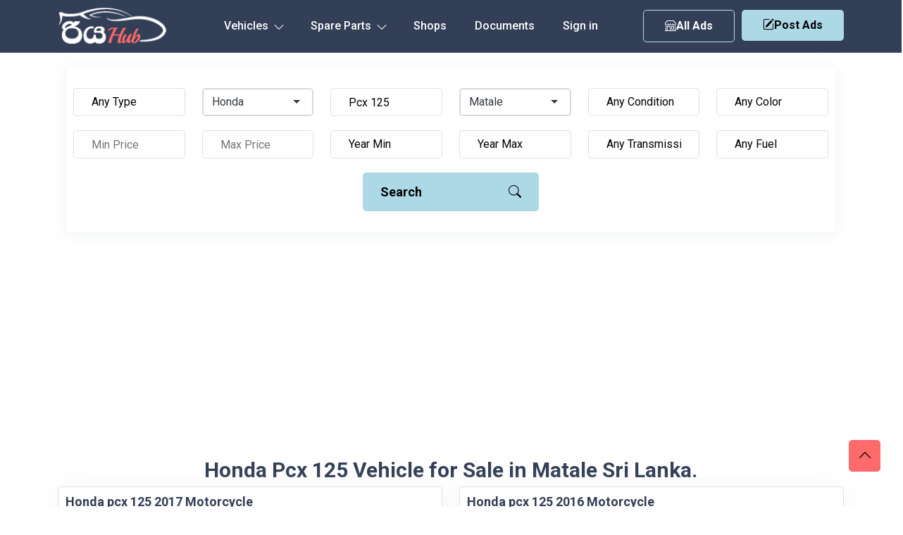

--- FILE ---
content_type: text/html; charset=UTF-8
request_url: https://riyahub.lk/vehicle/honda/pcx-125/matale
body_size: 23958
content:
<!DOCTYPE html>
<html lang="en">
	<head>
		<meta http-equiv="Content-type" content="text/html; charset=utf-8" />
  		<meta name="viewport" content="width=device-width, initial-scale=1.0" />
  		<meta http-equiv="X-UA-Compatible" content="ie=edge" />
		<meta name="csrf-token" content="rUgrwyWxB9HMrEq5ZRXDbFmctzf2GY1j3Gd3LoUr" />
		     <title>Honda Pcx 125 Price in Sri Lanka | Honda Pcx 125 for Sale</title>
    <meta name="description" content="Honda Pcx 125 for Sale in Matale Sri Lanka. Brand new and Used Honda Pcx 125 Price in Sri Lanka. Honda Pcx 125 Sale ads">
		<link rel="canonical" href="https://riyahub.lk/vehicle/honda/pcx-125/matale"/>
		<link rel="icon" type="image/png" sizes="32x32" href="/favicon-32x32.png">
        <link rel="alternate" type="application/rss+xml" title="RiyaHub.lk vehicle rss feed" href="//riyahub.lk/feed" />
        <link rel="preload" as="style" href="https://riyahub.lk/build/assets/app-Bl_R_K1E.css" /><link rel="stylesheet" href="https://riyahub.lk/build/assets/app-Bl_R_K1E.css" />        <link href= "https://riyahub.lk/vendor/selectize/selectize.bootstrap4.min.css" rel="stylesheet" type = "text/css" media="all"/>

        <style>
    .selectize-control{
        margin-top: 10px!important;
    }

    
    
    
</style>

        <style>
            html, body {
                height: 100%;
                margin: 0;
                display: flex;
                flex-direction: column;
            }
            .container-md {
                flex-grow: 1;
            }

        </style>
	</head>
	<body>
                    <div id="g_id_onload"
                data-client_id="1028248267795-41f16c3o65fftfosptido0e13ibc4em2.apps.googleusercontent.com"
                data-callback="handleCredentialResponse"
                data-auto_select="false"
                >
            </div>
                <header class="header_area">
    <div id="header_navbar" class="header_navbar">
        <div class="container position-relative">
            <div class="row align-items-center">
                <div class="col-xl-12">
                    <nav class="navbar navbar-expand-lg">
                        <a href="https://riyahub.lk" class="navbar-brand">
                            <img  src="/images/logo.png" class="img-flud" alt="Sell Vehicles in Sri Lanka. Car, Vans, Motorcycle, Threewheel Prices. RiyaHub.lk">
                        </a>

                        <ul class="header-btn d-sm-none d-none post-ad-right" style="">
                            <li>
                                 <button type="button" class="btn small-btn btn-hover" data-bs-toggle="modal" data-bs-target="#post-ad">
                                    <i class="bi bi-pencil-square"></i>Post Ads
                                </button>
                            </li>
                        </ul>


                        <ul class="header-btn d-block d-md-none" style="margin-right:10px;">
                            <li>
                                <a href="https://riyahub.lk/vehicle" class="secondary-button btn-hover"><i class="bi bi-shop"></i>  All Ads</a>
                            </li>
                        </ul>



                        <button class="navbar-toggler" type="button" data-bs-toggle="collapse" href="#navbarSupportedContent"
                            aria-controls="navbarSupportedContent" aria-expanded="false" aria-label="Toggle navigation">
                            <span class="toggler-icon"></span>
                            <span class="toggler-icon"></span>
                            <span class="toggler-icon"></span>
                        </button>
                        <div class="collapse navbar-collapse sub-menu-bar" id="navbarSupportedContent">
                            <ul id="nav" class="navbar-nav">
                                <li class="nav-item main-links-dropdown">
                                    <a class="page-scroll" data-bs-toggle="collapse" href="#sub-nav1" aria-controls="sub-nav1"
                                        aria-expanded="false" aria-label="Toggle navigation" href="javascript:void(0)">Vehicles
                                        <i class="bi bi-chevron-down icon-adj hide"></i>
                                        <div class="sub-nav-toggler">
                                            <span></span>
                                        </div>
                                    </a>
                                    <ul class="sub-menu collapse" id="sub-nav1">
                                                                                    <li><a href="https://riyahub.lk/vehicle/cars">Car</a></li>
                                                                                    <li><a href="https://riyahub.lk/vehicle/vans">Van</a></li>
                                                                                    <li><a href="https://riyahub.lk/vehicle/suvs">SUV</a></li>
                                                                                    <li><a href="https://riyahub.lk/vehicle/motorcycles">Motorcycle</a></li>
                                                                                    <li><a href="https://riyahub.lk/vehicle/three-wheels">Three Wheel</a></li>
                                                                                    <li><a href="https://riyahub.lk/vehicle/lorries">Lorry</a></li>
                                                                                    <li><a href="https://riyahub.lk/vehicle/crew-cabs">Crew Cab</a></li>
                                                                                    <li><a href="https://riyahub.lk/vehicle/sports">Sport</a></li>
                                                                                    <li><a href="https://riyahub.lk/vehicle/wagons">Wagon</a></li>
                                                                                    <li><a href="https://riyahub.lk/vehicle/pickups">Double Cab</a></li>
                                                                                    <li><a href="https://riyahub.lk/vehicle/buses">Bus</a></li>
                                                                                    <li><a href="https://riyahub.lk/vehicle/trucks">Truck</a></li>
                                                                                    <li><a href="https://riyahub.lk/vehicle/tractors">Tractor</a></li>
                                                                                    <li><a href="https://riyahub.lk/vehicle/heavy-duties">Heavy-Duty</a></li>
                                                                                    <li><a href="https://riyahub.lk/vehicle/others">Other</a></li>
                                                                            </ul>

                                </li>

                                <li class="nav-item main-links-dropdown">
                                    <a class="page-scroll" data-bs-toggle="collapse" href="#sub-nav2" aria-controls="sub-nav2"
                                        aria-expanded="false" aria-label="Toggle navigation" href="javascript:void(0)">Spare Parts
                                        <i class="bi bi-chevron-down icon-adj hide"></i>
                                        <div class="sub-nav-toggler">
                                            <span></span>
                                        </div>
                                    </a>
                                    <ul class="sub-menu collapse" id="sub-nav2">
                                                                                    <li><a href="https://riyahub.lk/spare-parts/air-conditioning-heating">Air Conditioning &amp; Heating</a></li>
                                                                                    <li><a href="https://riyahub.lk/spare-parts/air-intake-fuel-delivery">Air Intake &amp; Fuel Delivery</a></li>
                                                                                    <li><a href="https://riyahub.lk/spare-parts/axles-axle-parts">Axles &amp; Axle Parts</a></li>
                                                                                    <li><a href="https://riyahub.lk/spare-parts/battery">Battery</a></li>
                                                                                    <li><a href="https://riyahub.lk/spare-parts/brakes">Brakes</a></li>
                                                                                    <li><a href="https://riyahub.lk/spare-parts/car-audio-systems">Car Audio Systems</a></li>
                                                                                    <li><a href="https://riyahub.lk/spare-parts/car-dvr">Car DVR</a></li>
                                                                                    <li><a href="https://riyahub.lk/spare-parts/car-tuning-styling">Car Tuning &amp; Styling</a></li>
                                                                                    <li><a href="https://riyahub.lk/spare-parts/carburetor">Carburetor</a></li>
                                                                                    <li><a href="https://riyahub.lk/spare-parts/chassis">Chassis</a></li>
                                                                                    <li><a href="https://riyahub.lk/spare-parts/electrical-components">Electrical Components</a></li>
                                                                                    <li><a href="https://riyahub.lk/spare-parts/emission-systems">Emission Systems</a></li>
                                                                                    <li><a href="https://riyahub.lk/spare-parts/engine-cooling">Engine Cooling</a></li>
                                                                                    <li><a href="https://riyahub.lk/spare-parts/engines-engine-parts">Engines &amp; Engine Parts</a></li>
                                                                                    <li><a href="https://riyahub.lk/spare-parts/exhausts-exhaust-parts">Exhausts &amp; Exhaust Parts</a></li>
                                                                                    <li><a href="https://riyahub.lk/spare-parts/external-body-parts">External &amp; Body Parts</a></li>
                                                                                    <li><a href="https://riyahub.lk/spare-parts/external-lights-indicators">External Lights &amp; Indicators</a></li>
                                                                                    <li><a href="https://riyahub.lk/spare-parts/footrests-pedals-pegs">Footrests, Pedals &amp; Pegs</a></li>
                                                                                    <li><a href="https://riyahub.lk/spare-parts/freezer">Freezer</a></li>
                                                                                    <li><a href="https://riyahub.lk/spare-parts/gauges-dials-instruments">Gauges, Dials &amp; Instruments</a></li>
                                                                                    <li><a href="https://riyahub.lk/spare-parts/generator">Generator</a></li>
                                                                                    <li><a href="https://riyahub.lk/spare-parts/gps-in-car-technology">GPS &amp; In-Car Technology</a></li>
                                                                                    <li><a href="https://riyahub.lk/spare-parts/handlebars-grips-levers">Handlebars, Grips &amp; Levers</a></li>
                                                                                    <li><a href="https://riyahub.lk/spare-parts/helmets-clothing-protection">Helmets, Clothing &amp; Protection</a></li>
                                                                                    <li><a href="https://riyahub.lk/spare-parts/interior-parts-furnishings">Interior Parts &amp; Furnishings</a></li>
                                                                                    <li><a href="https://riyahub.lk/spare-parts/lighting-indicators">Lighting &amp; Indicators</a></li>
                                                                                    <li><a href="https://riyahub.lk/spare-parts/mirrors">Mirrors</a></li>
                                                                                    <li><a href="https://riyahub.lk/spare-parts/oils-lubricants-fluids">Oils, Lubricants &amp; Fluids</a></li>
                                                                                    <li><a href="https://riyahub.lk/spare-parts/other">Other</a></li>
                                                                                    <li><a href="https://riyahub.lk/spare-parts/reverse-camera">Reverse Camera</a></li>
                                                                                    <li><a href="https://riyahub.lk/spare-parts/seating">Seating</a></li>
                                                                                    <li><a href="https://riyahub.lk/spare-parts/service-kits">Service Kits</a></li>
                                                                                    <li><a href="https://riyahub.lk/spare-parts/silencer">Silencer</a></li>
                                                                                    <li><a href="https://riyahub.lk/spare-parts/starter-motors">Starter Motors</a></li>
                                                                                    <li><a href="https://riyahub.lk/spare-parts/stickers">Stickers</a></li>
                                                                                    <li><a href="https://riyahub.lk/spare-parts/suspension-steering-handling">Suspension, Steering &amp; Handling</a></li>
                                                                                    <li><a href="https://riyahub.lk/spare-parts/transmission-drivetrain">Transmission &amp; Drivetrain</a></li>
                                                                                    <li><a href="https://riyahub.lk/spare-parts/turbos-superchargers">Turbos &amp; Superchargers</a></li>
                                                                                    <li><a href="https://riyahub.lk/spare-parts/wheels-tyres-rims">Wheels, Tyres &amp; Rims</a></li>
                                                                                    <li><a href="https://riyahub.lk/spare-parts/windscreen-wipers-washers">Windscreen Wipers &amp; Washers</a></li>
                                                                            </ul>

                                </li>

                                <li class="nav-item">
                                    <a class="page-scroll" href="https://riyahub.lk/shops">Shops</a>
                                </li>


                                <li class="nav-item">
                                    <a class="page-scroll" href="https://riyahub.lk/support-documents">Documents</a>
                                </li>


                                                                    <li class="nav-item">
                                        <a href="https://riyahub.lk/login" class="nav-item">Sign in</a>
                                    </li>
                                
                            </ul>
                        </div>

                        <div class="col-auto">
                            <div class="d-flex">
                                <ul class="header-btn d-md-block d-none" style="margin-right:10px;">
                                    <li>
                                        <a href="https://riyahub.lk/vehicle" class="secondary-button btn-hover"><i class="bi bi-shop"></i>  All Ads</a>
                                    </li>
                                </ul>

                                <ul class="header-btn d-md-block d-none">
                                    
                                    <li>
                                        <button type="button" class="main-btn btn-hover" data-bs-toggle="modal" data-bs-target="#postmodal">
                                            <i class="bi bi-pencil-square"></i>Post Ads
                                        </button>
                                    </li>
                                </ul>
                            </div>
                        </div>
                    </nav> <!-- navbar -->
                </div>
            </div> <!-- row -->
        </div> <!-- container -->
    </div> <!-- header navbar -->


</header>

<!-- Button trigger modal -->


  <!-- Modal -->

        <div class="container-md">
                <div class="main-actions-wrp col-12 d-block d-md-none ">
    <div class="row " style="margin-bottom:0px;" >
        <div class=" d-flex justify-content-center">
            <div class="ma-btn ma1">
                <a class="btn secondary-button btn-hover" onclick="displaySeach()" id="seachViewBtn"  style=""><i class="bi bi-search"></i> Search</a>
            </div>
            <div class="ma-btn ma2">

                <button type="button" class="w-100 main-btn btn-hover" data-bs-toggle="modal" data-bs-target="#postmodal">
                    <i class="bi bi-pencil-square"></i> Post Ads
                </button>
            </div>
        </div>
    </div>
</div>
    <div class="search-area d-none d-md-block" id="search">
    <div class="container">
        <div class="search-wrp">
            <div class="search-wrapper" id="search">
                <form onsubmit="return false;">
                    <input type="hidden" name="_token" value="rUgrwyWxB9HMrEq5ZRXDbFmctzf2GY1j3Gd3LoUr" autocomplete="off">                    <div class="row justify-content-center " >
                        <div class="col-lg-2 col-sm-4 col-6">
                            <div class="search-input">
                                <select name="type" id="type">
                                    <option value="" selected >Any Type</option>
                                                                            <option value="cars" >Car</option>
                                                                            <option value="vans" >Van</option>
                                                                            <option value="suvs" >SUV / Jeep</option>
                                                                            <option value="motorcycles" >Motorcycle</option>
                                                                            <option value="three-wheels" >Three Wheel</option>
                                                                            <option value="lorries" >Lorry</option>
                                                                            <option value="crew-cabs" >Crew Cab</option>
                                                                            <option value="sports" >Sport</option>
                                                                            <option value="wagons" >Wagon</option>
                                                                            <option value="pickups" >Pickup / Double Cab</option>
                                                                            <option value="buses" >Bus</option>
                                                                            <option value="trucks" >Truck</option>
                                                                            <option value="tractors" >Tractor</option>
                                                                            <option value="heavy-duties" >Heavy-Duty</option>
                                                                            <option value="others" >Other</option>
                                                                    </select>
                            </div>
                        </div>
                        <div class="col-lg-2 col-sm-4 col-6 any-make-custom-wrp">
    
                                <select name="make" id="make" class="any-make-custom">
                                    <option value="" selected class="def">Any Make</option>
                                                                            <option value="toyota"    >Toyota</option>
                                                                            <option value="nissan"    >Nissan</option>
                                                                            <option value="mitsubishi"    >Mitsubishi</option>
                                                                            <option value="honda"    selected  >Honda</option>
                                                                            <option value="suzuki"    >Suzuki</option>
                                                                            <option value="mazda"    >Mazda</option>
                                                                            <option value="abarth"    >Abarth</option>
                                                                            <option value="acura"    >Acura</option>
                                                                            <option value="alfa-romeo"    >Alfa Romeo</option>
                                                                            <option value="ambassador"    >Ambassador</option>
                                                                            <option value="aprilia"    >Aprilia</option>
                                                                            <option value="audi"    >Audi</option>
                                                                            <option value="austin"    >Austin</option>
                                                                            <option value="ashok-leyland"    >Ashok Leyland</option>
                                                                            <option value="bajaj"    >Bajaj</option>
                                                                            <option value="bmw"    >BMW</option>
                                                                            <option value="chery"    >Chery</option>
                                                                            <option value="chevrolet"    >Chevrolet</option>
                                                                            <option value="chrysler"    >Chrysler</option>
                                                                            <option value="citroen"    >Citroen</option>
                                                                            <option value="daewoo"    >Daewoo</option>
                                                                            <option value="daihatsu"    >Daihatsu</option>
                                                                            <option value="demak"    >Demak</option>
                                                                            <option value="dfsk"    >DFSK</option>
                                                                            <option value="dimo"    >Dimo</option>
                                                                            <option value="dsk-benelli"    >Dsk Benelli</option>
                                                                            <option value="dtm"    >DTM</option>
                                                                            <option value="ducati"    >Ducati</option>
                                                                            <option value="faw"    >FAW</option>
                                                                            <option value="fiat"    >Fiat</option>
                                                                            <option value="ford"    >Ford</option>
                                                                            <option value="foton"    >Foton</option>
                                                                            <option value="harley-davidson"    >Harley Davidson</option>
                                                                            <option value="hero"    >Hero</option>
                                                                            <option value="hero-honda"    >Hero Honda</option>
                                                                            <option value="hummer"    >Hummer</option>
                                                                            <option value="hyundai"    >Hyundai</option>
                                                                            <option value="isuzu"    >Isuzu</option>
                                                                            <option value="jac"    >JAC</option>
                                                                            <option value="jaguar"    >Jaguar</option>
                                                                            <option value="jeep"    >Jeep</option>
                                                                            <option value="jialing"    >Jialing</option>
                                                                            <option value="jmc"    >JMC</option>
                                                                            <option value="kawasaki"    >Kawasaki</option>
                                                                            <option value="kia"    >Kia</option>
                                                                            <option value="kinetic"    >Kinetic</option>
                                                                            <option value="komatsu"    >Komatsu</option>
                                                                            <option value="ktm"    >Ktm</option>
                                                                            <option value="lancia"    >Lancia</option>
                                                                            <option value="land-rover"    >Land Rover</option>
                                                                            <option value="lexus"    >Lexus</option>
                                                                            <option value="leyland"    >Leyland</option>
                                                                            <option value="mahindra"    >Mahindra</option>
                                                                            <option value="maruti-suzuki"    >Maruti Suzuki</option>
                                                                            <option value="mercedes-benz"    >Mercedes-Benz</option>
                                                                            <option value="micro"    >Micro</option>
                                                                            <option value="mini"    >MINI</option>
                                                                            <option value="mg"    >MG</option>
                                                                            <option value="opel"    >Opel</option>
                                                                            <option value="perodua"    >Perodua</option>
                                                                            <option value="peugeot"    >Peugeot</option>
                                                                            <option value="porsche"    >Porsche</option>
                                                                            <option value="proton"    >Proton</option>
                                                                            <option value="renault"    >Renault</option>
                                                                            <option value="rover"    >Rover</option>
                                                                            <option value="royal-enfield"    >Royal Enfield</option>
                                                                            <option value="simca"    >Simca</option>
                                                                            <option value="skoda"    >Skoda</option>
                                                                            <option value="ssangyong"    >Ssangyong</option>
                                                                            <option value="subaru"    >Subaru</option>
                                                                            <option value="tata"    >Tata</option>
                                                                            <option value="thai-rung-union"    >Thai Rung Union</option>
                                                                            <option value="triumph"    >Triumph</option>
                                                                            <option value="tvs"    >TVS</option>
                                                                            <option value="vauxhall"    >Vauxhall</option>
                                                                            <option value="volkswagen"    >Volkswagen</option>
                                                                            <option value="volvo"    >Volvo</option>
                                                                            <option value="willys"    >Willys</option>
                                                                            <option value="yamaha"    >Yamaha</option>
                                                                            <option value="zotye"    >Zotye</option>
                                                                            <option value="other"    >Other</option>
                                                                            <option value="ranamoto"    >Ranamoto</option>
                                                                            <option value="kubota"    >Kubota</option>
                                                                            <option value="morris"    >Morris</option>
                                                                            <option value="tafe"    >TAFE</option>
                                                                            <option value="piaggio"    >Piaggio</option>
                                                                            <option value="datsun"    >Datsun</option>
                                                                            <option value="eicher"    >Eicher</option>
                                                                            <option value="daelim"    >Daelim</option>
                                                                            <option value="hino"    >Hino</option>
                                                                            <option value="changan"    >Changan</option>
                                                                            <option value="yuejin"    >Yuejin</option>
                                                                            <option value="loncin"    >Loncin</option>
                                                                            <option value="massey-ferguson"    >Massey Ferguson</option>
                                                                            <option value="nevorp"    >Nevorp</option>
                                                                            <option value="borgward"    >Borgward</option>
                                                                            <option value="minnelli"    >Minnelli</option>
                                                                            <option value="abl"    >Abl</option>
                                                                            <option value="wuyang"    >Wuyang</option>
                                                                            <option value="yanmar"    >Yanmar</option>
                                                                            <option value="cal"    >Cal</option>
                                                                            <option value="singer"    >Singer</option>
                                                                            <option value="force"    >Force</option>
                                                                    </select>
    
                        </div>
                        <div class="col-lg-2 col-sm-4 col-6">
                            <div class="search-input">
                                <input type="text" name="model" id="model"  value="Pcx 125"  placeholder="Model">
                            </div>
                        </div>
    
                        <div class="col-lg-2 col-sm-4 col-6 any-make-custom-wrp">
    
                                <select name="city" id="city" class="any-make-custom">
                                    <option value="" selected class="def">Any City</option>
                                                                            <option value="addalaichenai"   >Addalaichenai</option>
                                                                            <option value="adippala"   >Adippala</option>
                                                                            <option value="agalawatta"   >Agalawatta</option>
                                                                            <option value="agaliya"   >Agaliya</option>
                                                                            <option value="agarapathana"   >Agarapathana</option>
                                                                            <option value="agbopura"   >Agbopura</option>
                                                                            <option value="ahangama"   >Ahangama</option>
                                                                            <option value="ahungalla"   >Ahungalla</option>
                                                                            <option value="akaragama"   >Akaragama</option>
                                                                            <option value="akarawita"   >Akarawita</option>
                                                                            <option value="akarella"   >Akarella</option>
                                                                            <option value="akkaraipattu"   >Akkaraipattu</option>
                                                                            <option value="akkarasiyaya"   >Akkarasiyaya</option>
                                                                            <option value="akmeemana"   >Akmeemana</option>
                                                                            <option value="akuramboda"   >Akuramboda</option>
                                                                            <option value="akurana"   >Akurana</option>
                                                                            <option value="akuressa"   >Akuressa</option>
                                                                            <option value="alahengama"   >Alahengama</option>
                                                                            <option value="alahitiyawa"   >Alahitiyawa</option>
                                                                            <option value="alapaladeniya"   >Alapaladeniya</option>
                                                                            <option value="alawala"   >Alawala</option>
                                                                            <option value="alawatugoda"   >Alawatugoda</option>
                                                                            <option value="alawatura"   >Alawatura</option>
                                                                            <option value="alawatuwala"   >Alawatuwala</option>
                                                                            <option value="alawwa"   >Alawwa</option>
                                                                            <option value="algama"   >Algama</option>
                                                                            <option value="alubomulla"   >Alubomulla</option>
                                                                            <option value="aludeniya"   >Aludeniya</option>
                                                                            <option value="aluketiyawa"   >Aluketiyawa</option>
                                                                            <option value="alutgama"   >Alutgama</option>
                                                                            <option value="aluthwala"   >Aluthwala</option>
                                                                            <option value="alutnuwara"   >Alutnuwara</option>
                                                                            <option value="aluttaramma"   >Aluttaramma</option>
                                                                            <option value="alutwewa"   >Alutwewa</option>
                                                                            <option value="alwatta"   >Alwatta</option>
                                                                            <option value="ambadandegama"   >Ambadandegama</option>
                                                                            <option value="ambagahapelessa"   >Ambagahapelessa</option>
                                                                            <option value="ambagahawatta"   >Ambagahawatta</option>
                                                                            <option value="ambagamuwa-udabulathgama"   >Ambagamuwa Udabulathgama</option>
                                                                            <option value="ambagasdowa"   >Ambagasdowa</option>
                                                                            <option value="ambagaspitiya"   >Ambagaspitiya</option>
                                                                            <option value="ambakandawila"   >Ambakandawila</option>
                                                                            <option value="ambakote"   >Ambakote</option>
                                                                            <option value="ambalakanda"   >Ambalakanda</option>
                                                                            <option value="ambalangoda"   >Ambalangoda</option>
                                                                            <option value="ambalantota"   >Ambalantota</option>
                                                                            <option value="ambana"   >Ambana</option>
                                                                            <option value="ambanpola"   >Ambanpola</option>
                                                                            <option value="ambatalawa"   >Ambatalawa</option>
                                                                            <option value="ambatenna"   >Ambatenna</option>
                                                                            <option value="ambepussa"   >Ambepussa</option>
                                                                            <option value="ambewela"   >Ambewela</option>
                                                                            <option value="ambulugala"   >Ambulugala</option>
                                                                            <option value="amitirigala"   >Amitirigala</option>
                                                                            <option value="ampagala"   >Ampagala</option>
                                                                            <option value="ampara"   >Ampara</option>
                                                                            <option value="ampegama"   >Ampegama</option>
                                                                            <option value="ampilanthurai"   >Ampilanthurai</option>
                                                                            <option value="ampitiya"   >Ampitiya</option>
                                                                            <option value="amugoda"   >Amugoda</option>
                                                                            <option value="amunumulla"   >Amunumulla</option>
                                                                            <option value="anamaduwa"   >Anamaduwa</option>
                                                                            <option value="anangoda"   >Anangoda</option>
                                                                            <option value="andiambalama"   >Andiambalama</option>
                                                                            <option value="andigama"   >Andigama</option>
                                                                            <option value="andiyagala"   >Andiyagala</option>
                                                                            <option value="angamuwa"   >Angamuwa</option>
                                                                            <option value="angulugaha"   >Angulugaha</option>
                                                                            <option value="angunakolapelessa"   >Angunakolapelessa</option>
                                                                            <option value="angunakolawewa"   >Angunakolawewa</option>
                                                                            <option value="angunawila"   >Angunawila</option>
                                                                            <option value="anguruwatota"   >Anguruwatota</option>
                                                                            <option value="anhandiya"   >Anhandiya</option>
                                                                            <option value="anhettigama"   >Anhettigama</option>
                                                                            <option value="ankokkawala"   >Ankokkawala</option>
                                                                            <option value="ankumbura"   >Ankumbura</option>
                                                                            <option value="anukkane"   >Anukkane</option>
                                                                            <option value="anuradhapura"   >Anuradhapura</option>
                                                                            <option value="aparekka"   >Aparekka</option>
                                                                            <option value="aragoda"   >Aragoda</option>
                                                                            <option value="araipattai"   >Araipattai</option>
                                                                            <option value="aralaganwila"   >Aralaganwila</option>
                                                                            <option value="aranayaka"   >Aranayaka</option>
                                                                            <option value="arawa"   >Arawa</option>
                                                                            <option value="arawakumbura"   >Arawakumbura</option>
                                                                            <option value="arawatta"   >Arawatta</option>
                                                                            <option value="aruggammana"   >Aruggammana</option>
                                                                            <option value="aselapura"   >Aselapura</option>
                                                                            <option value="atabage"   >Atabage</option>
                                                                            <option value="atakalanpanna"   >Atakalanpanna</option>
                                                                            <option value="atakiriya"   >Atakiriya</option>
                                                                            <option value="atale"   >Atale</option>
                                                                            <option value="ataragalla"   >Ataragalla</option>
                                                                            <option value="ataragallewa"   >Ataragallewa</option>
                                                                            <option value="athuraliya"   >Athuraliya</option>
                                                                            <option value="athurugiriya"   >Athurugiriya</option>
                                                                            <option value="attanagalla"   >Attanagalla</option>
                                                                            <option value="attanakadawala"   >Attanakadawala</option>
                                                                            <option value="attawilluwa"   >Attawilluwa</option>
                                                                            <option value="avissawella"   >Avissawella</option>
                                                                            <option value="awukana"   >Awukana</option>
                                                                            <option value="awulegama"   >Awulegama</option>
                                                                            <option value="ayagama"   >Ayagama</option>
                                                                            <option value="ayithiyamalai"   >Ayithiyamalai</option>
                                                                            <option value="ayiwela"   >Ayiwela</option>
                                                                            <option value="badalgama"   >Badalgama</option>
                                                                            <option value="badalkumbura"   >Badalkumbura</option>
                                                                            <option value="baddegama"   >Baddegama</option>
                                                                            <option value="badulla"   >Badulla</option>
                                                                            <option value="baduluoya"   >Baduluoya</option>
                                                                            <option value="baduluwela"   >Baduluwela</option>
                                                                            <option value="baduraliya"   >Baduraliya</option>
                                                                            <option value="bakamuna"   >Bakamuna</option>
                                                                            <option value="bakiella"   >Bakiella</option>
                                                                            <option value="bakinigahawela"   >Bakinigahawela</option>
                                                                            <option value="bakmitiyawa"   >Bakmitiyawa</option>
                                                                            <option value="balaharuwa"   >Balaharuwa</option>
                                                                            <option value="balalla"   >Balalla</option>
                                                                            <option value="balana"   >Balana</option>
                                                                            <option value="balangoda"   >Balangoda</option>
                                                                            <option value="balapitiya"   >Balapitiya</option>
                                                                            <option value="ballaketuwa"   >Ballaketuwa</option>
                                                                            <option value="ballanvilla"   >Ballanvilla</option>
                                                                            <option value="bambaragahaela"   >Bambaragahaela</option>
                                                                            <option value="bambaragaswewa"   >Bambaragaswewa</option>
                                                                            <option value="bambarapana"   >Bambarapana</option>
                                                                            <option value="bamunukotuwa"   >Bamunukotuwa</option>
                                                                            <option value="banagala"   >Banagala</option>
                                                                            <option value="bandagiriya-colony"   >Bandagiriya Colony</option>
                                                                            <option value="bandara-koswatta"   >Bandara Koswatta</option>
                                                                            <option value="bandaragama"   >Bandaragama</option>
                                                                            <option value="bandarawela"   >Bandarawela</option>
                                                                            <option value="banduragoda"   >Banduragoda</option>
                                                                            <option value="bangadeniya"   >Bangadeniya</option>
                                                                            <option value="baranankattuwa"   >Baranankattuwa</option>
                                                                            <option value="barawakumbuka"   >Barawakumbuka</option>
                                                                            <option value="barawardhana-oya"   >Barawardhana Oya</option>
                                                                            <option value="batagolladeniya"   >Batagolladeniya</option>
                                                                            <option value="batapola"   >Batapola</option>
                                                                            <option value="batatota"   >Batatota</option>
                                                                            <option value="batawala"   >Batawala</option>
                                                                            <option value="battaramulla"   >Battaramulla</option>
                                                                            <option value="batticaloa"   >Batticaloa</option>
                                                                            <option value="battuluoya"   >Battuluoya</option>
                                                                            <option value="batugampola"   >Batugampola</option>
                                                                            <option value="batugoda"   >Batugoda</option>
                                                                            <option value="batumulla"   >Batumulla</option>
                                                                            <option value="batuwatta"   >Batuwatta</option>
                                                                            <option value="batuwita"   >Batuwita</option>
                                                                            <option value="bawlana"   >Bawlana</option>
                                                                            <option value="beliatta"   >Beliatta</option>
                                                                            <option value="beligala-sab-"   >Beligala(Sab)</option>
                                                                            <option value="beligamuwa"   >Beligamuwa</option>
                                                                            <option value="belihuloya"   >Belihuloya</option>
                                                                            <option value="bellana"   >Bellana</option>
                                                                            <option value="bemmulla"   >Bemmulla</option>
                                                                            <option value="bengamuwa"   >Bengamuwa</option>
                                                                            <option value="bentota"   >Bentota</option>
                                                                            <option value="beragama"   >Beragama</option>
                                                                            <option value="beralapanathara"   >Beralapanathara</option>
                                                                            <option value="beralihela"   >Beralihela</option>
                                                                            <option value="beramada"   >Beramada</option>
                                                                            <option value="berannawa"   >Berannawa</option>
                                                                            <option value="beruwala"   >Beruwala</option>
                                                                            <option value="bibile"   >Bibile</option>
                                                                            <option value="bibilegama"   >Bibilegama</option>
                                                                            <option value="bingiriya"   >Bingiriya</option>
                                                                            <option value="biyagama"   >Biyagama</option>
                                                                            <option value="biyagama-ipz"   >Biyagama IPZ</option>
                                                                            <option value="bogahakumbura"   >Bogahakumbura</option>
                                                                            <option value="bogahawewa"   >Bogahawewa</option>
                                                                            <option value="bogamulla"   >Bogamulla</option>
                                                                            <option value="bogawantalawa"   >Bogawantalawa</option>
                                                                            <option value="bokalagama"   >Bokalagama</option>
                                                                            <option value="bollete-wp-"   >Bollete (WP)</option>
                                                                            <option value="bolossagama"   >Bolossagama</option>
                                                                            <option value="bolthumbe"   >Bolthumbe</option>
                                                                            <option value="bombuwala"   >Bombuwala</option>
                                                                            <option value="bomluwageaina"   >Bomluwageaina</option>
                                                                            <option value="boossa"   >Boossa</option>
                                                                            <option value="bopagama"   >Bopagama</option>
                                                                            <option value="bopagoda"   >Bopagoda</option>
                                                                            <option value="bopana"   >Bopana</option>
                                                                            <option value="bopattalawa"   >Bopattalawa</option>
                                                                            <option value="bope"   >Bope</option>
                                                                            <option value="bopitiya"   >Bopitiya</option>
                                                                            <option value="bopitiya-sab-"   >Bopitiya (SAB)</option>
                                                                            <option value="boragas"   >Boragas</option>
                                                                            <option value="boralanda"   >Boralanda</option>
                                                                            <option value="boralankada"   >Boralankada</option>
                                                                            <option value="boralesgamuwa"   >Boralesgamuwa</option>
                                                                            <option value="boralugoda"   >Boralugoda</option>
                                                                            <option value="boraluwewa"   >Boraluwewa</option>
                                                                            <option value="bossella"   >Bossella</option>
                                                                            <option value="bowalagama"   >Bowalagama</option>
                                                                            <option value="bowela"   >Bowela</option>
                                                                            <option value="boyagane"   >Boyagane</option>
                                                                            <option value="buckmigama"   >Buckmigama</option>
                                                                            <option value="buddama"   >Buddama</option>
                                                                            <option value="bujjampola"   >Bujjampola</option>
                                                                            <option value="bujjomuwa"   >Bujjomuwa</option>
                                                                            <option value="bulathkohupitiya"   >Bulathkohupitiya</option>
                                                                            <option value="bulathsinhala"   >Bulathsinhala</option>
                                                                            <option value="bulutota"   >Bulutota</option>
                                                                            <option value="buluwala"   >Buluwala</option>
                                                                            <option value="bundala"   >Bundala</option>
                                                                            <option value="buthpitiya"   >Buthpitiya</option>
                                                                            <option value="buttala"   >Buttala</option>
                                                                            <option value="central-camp"   >Central Camp</option>
                                                                            <option value="cheddipalayam"   >Cheddipalayam</option>
                                                                            <option value="chenkaladi"   >Chenkaladi</option>
                                                                            <option value="chilaw"   >Chilaw</option>
                                                                            <option value="china-bay"   >China Bay</option>
                                                                            <option value="colombo"   >Colombo</option>
                                                                            <option value="colombo-1"   >Colombo 1</option>
                                                                            <option value="colombo-10"   >Colombo 10</option>
                                                                            <option value="colombo-11"   >Colombo 11</option>
                                                                            <option value="colombo-12"   >Colombo 12</option>
                                                                            <option value="colombo-13"   >Colombo 13</option>
                                                                            <option value="colombo-14"   >Colombo 14</option>
                                                                            <option value="colombo-15"   >Colombo 15</option>
                                                                            <option value="colombo-15"   >Colombo 15</option>
                                                                            <option value="colombo-2"   >Colombo 2</option>
                                                                            <option value="colombo-3"   >Colombo 3</option>
                                                                            <option value="colombo-4"   >Colombo 4</option>
                                                                            <option value="colombo-5"   >Colombo 5</option>
                                                                            <option value="colombo-6"   >Colombo 6</option>
                                                                            <option value="colombo-7"   >Colombo 7</option>
                                                                            <option value="colombo-8"   >Colombo 8</option>
                                                                            <option value="colombo-9"   >Colombo 9</option>
                                                                            <option value="dadayamtalawa"   >Dadayamtalawa</option>
                                                                            <option value="dagampitiya"   >Dagampitiya</option>
                                                                            <option value="dagonna"   >Dagonna</option>
                                                                            <option value="dalukana"   >Dalukana</option>
                                                                            <option value="damana"   >Damana</option>
                                                                            <option value="damanewela"   >Damanewela</option>
                                                                            <option value="dambadeniya"   >Dambadeniya</option>
                                                                            <option value="dambagalla"   >Dambagalla</option>
                                                                            <option value="dambana"   >Dambana</option>
                                                                            <option value="dambulla"   >Dambulla</option>
                                                                            <option value="dambuluwana"   >Dambuluwana</option>
                                                                            <option value="damminna"   >Damminna</option>
                                                                            <option value="dampahala"   >Dampahala</option>
                                                                            <option value="damunupola"   >Damunupola</option>
                                                                            <option value="danawala-thiniyawala"   >Danawala Thiniyawala</option>
                                                                            <option value="dankanda"   >Dankanda</option>
                                                                            <option value="dankotuwa"   >Dankotuwa</option>
                                                                            <option value="danowita"   >Danowita</option>
                                                                            <option value="danture"   >Danture</option>
                                                                            <option value="daraluwa"   >Daraluwa</option>
                                                                            <option value="daugala"   >Daugala</option>
                                                                            <option value="dayagama-bazaar"   >Dayagama Bazaar</option>
                                                                            <option value="debahera"   >Debahera</option>
                                                                            <option value="debathgama"   >Debathgama</option>
                                                                            <option value="dedigamuwa"   >Dedigamuwa</option>
                                                                            <option value="dedugala"   >Dedugala</option>
                                                                            <option value="dedunupitiya"   >Dedunupitiya</option>
                                                                            <option value="deegala-lenama"   >Deegala Lenama</option>
                                                                            <option value="deegalla"   >Deegalla</option>
                                                                            <option value="deegawapiya"   >Deegawapiya</option>
                                                                            <option value="deewala-pallegama"   >Deewala Pallegama</option>
                                                                            <option value="dehiattakandiya"   >Dehiattakandiya</option>
                                                                            <option value="dehiowita"   >Dehiowita</option>
                                                                            <option value="dehiwala"   >Dehiwala</option>
                                                                            <option value="dehiwatte"   >Dehiwatte</option>
                                                                            <option value="deiyandara"   >Deiyandara</option>
                                                                            <option value="dekatana"   >Dekatana</option>
                                                                            <option value="dekinda"   >Dekinda</option>
                                                                            <option value="dela"   >Dela</option>
                                                                            <option value="deldeniya"   >Deldeniya</option>
                                                                            <option value="delgoda"   >Delgoda</option>
                                                                            <option value="dellawa"   >Dellawa</option>
                                                                            <option value="delmella"   >Delmella</option>
                                                                            <option value="deloluwa"   >Deloluwa</option>
                                                                            <option value="deltara"   >Deltara</option>
                                                                            <option value="deltota"   >Deltota</option>
                                                                            <option value="delwagura"   >Delwagura</option>
                                                                            <option value="delwala"   >Delwala</option>
                                                                            <option value="delwite"   >Delwite</option>
                                                                            <option value="demalagama"   >Demalagama</option>
                                                                            <option value="demanhandiya"   >Demanhandiya</option>
                                                                            <option value="demataluwa"   >Demataluwa</option>
                                                                            <option value="dematawewa"   >Dematawewa</option>
                                                                            <option value="demodara"   >Demodara</option>
                                                                            <option value="demuwatha"   >Demuwatha</option>
                                                                            <option value="denagama"   >Denagama</option>
                                                                            <option value="denipitiya"   >Denipitiya</option>
                                                                            <option value="deniyaya"   >Deniyaya</option>
                                                                            <option value="derangala"   >Derangala</option>
                                                                            <option value="deraniyagala"   >Deraniyagala</option>
                                                                            <option value="devagiriya"   >Devagiriya</option>
                                                                            <option value="devalahinda"   >Devalahinda</option>
                                                                            <option value="devinuwara-dondra-"   >Devinuwara (Dondra)</option>
                                                                            <option value="dewagala"   >Dewagala</option>
                                                                            <option value="dewahuwa"   >Dewahuwa</option>
                                                                            <option value="dewalapola"   >Dewalapola</option>
                                                                            <option value="dewalegama"   >Dewalegama</option>
                                                                            <option value="dewanagala"   >Dewanagala</option>
                                                                            <option value="dharga-town"   >Dharga Town</option>
                                                                            <option value="diddeniya"   >Diddeniya</option>
                                                                            <option value="digamadulla-weeragoda"   >Digamadulla Weeragoda</option>
                                                                            <option value="diganatenna"   >Diganatenna</option>
                                                                            <option value="digannewa"   >Digannewa</option>
                                                                            <option value="dikkapitiya"   >Dikkapitiya</option>
                                                                            <option value="dikkumbura"   >Dikkumbura</option>
                                                                            <option value="dikoya"   >Dikoya</option>
                                                                            <option value="dikwella"   >Dikwella</option>
                                                                            <option value="dimbulagala"   >Dimbulagala</option>
                                                                            <option value="dimbulana"   >Dimbulana</option>
                                                                            <option value="divulankadawala"   >Divulankadawala</option>
                                                                            <option value="divulapelessa"   >Divulapelessa</option>
                                                                            <option value="divulapitiya"   >Divulapitiya</option>
                                                                            <option value="divuldamana"   >Divuldamana</option>
                                                                            <option value="divuldeniya"   >Divuldeniya</option>
                                                                            <option value="divullegoda"   >Divullegoda</option>
                                                                            <option value="diwalakada"   >Diwalakada</option>
                                                                            <option value="diyabeduma"   >Diyabeduma</option>
                                                                            <option value="diyagaha"   >Diyagaha</option>
                                                                            <option value="diyakobala"   >Diyakobala</option>
                                                                            <option value="diyalape"   >Diyalape</option>
                                                                            <option value="diyasenpura"   >Diyasenpura</option>
                                                                            <option value="diyatalawa"   >Diyatalawa</option>
                                                                            <option value="dodampe"   >Dodampe</option>
                                                                            <option value="dodanduwa"   >Dodanduwa</option>
                                                                            <option value="dodangaslanda"   >Dodangaslanda</option>
                                                                            <option value="dodangoda"   >Dodangoda</option>
                                                                            <option value="dolapihilla"   >Dolapihilla</option>
                                                                            <option value="dolosbage"   >Dolosbage</option>
                                                                            <option value="doloswalakanda"   >Doloswalakanda</option>
                                                                            <option value="doluwa"   >Doluwa</option>
                                                                            <option value="dombagahawela"   >Dombagahawela</option>
                                                                            <option value="dombagoda"   >Dombagoda</option>
                                                                            <option value="dombemada"   >Dombemada</option>
                                                                            <option value="dompe"   >Dompe</option>
                                                                            <option value="doragala"   >Doragala</option>
                                                                            <option value="doragamuwa"   >Doragamuwa</option>
                                                                            <option value="dorakumbura"   >Dorakumbura</option>
                                                                            <option value="doratiyawa"   >Doratiyawa</option>
                                                                            <option value="dorawaka"   >Dorawaka</option>
                                                                            <option value="dulgolla"   >Dulgolla</option>
                                                                            <option value="dullewa"   >Dullewa</option>
                                                                            <option value="dumbara-manana"   >Dumbara Manana</option>
                                                                            <option value="dummalasuriya"   >Dummalasuriya</option>
                                                                            <option value="dunagaha"   >Dunagaha</option>
                                                                            <option value="dunkannawa"   >Dunkannawa</option>
                                                                            <option value="dunkolawatta"   >Dunkolawatta</option>
                                                                            <option value="dunukedeniya"   >Dunukedeniya</option>
                                                                            <option value="dunumadalawa"   >Dunumadalawa</option>
                                                                            <option value="dunumala"   >Dunumala</option>
                                                                            <option value="dunuwila"   >Dunuwila</option>
                                                                            <option value="dunuwilapitiya"   >Dunuwilapitiya</option>
                                                                            <option value="dutuwewa"   >Dutuwewa</option>
                                                                            <option value="echchilampattai"   >Echchilampattai</option>
                                                                            <option value="egodawela"   >Egodawela</option>
                                                                            <option value="eheliyagoda"   >Eheliyagoda</option>
                                                                            <option value="ehetuwewa"   >Ehetuwewa</option>
                                                                            <option value="ekala"   >Ekala</option>
                                                                            <option value="ekamutugama"   >Ekamutugama</option>
                                                                            <option value="ekiriya"   >Ekiriya</option>
                                                                            <option value="ekiriyankumbura"   >Ekiriyankumbura</option>
                                                                            <option value="elahera"   >Elahera</option>
                                                                            <option value="elamulla"   >Elamulla</option>
                                                                            <option value="elapatha"   >Elapatha</option>
                                                                            <option value="elayapattuwa"   >Elayapattuwa</option>
                                                                            <option value="elibichchiya"   >Elibichchiya</option>
                                                                            <option value="elkaduwa"   >Elkaduwa</option>
                                                                            <option value="ella"   >Ella</option>
                                                                            <option value="ella-tanabaddegama"   >Ella Tanabaddegama</option>
                                                                            <option value="ellagala"   >Ellagala</option>
                                                                            <option value="ellagawa"   >Ellagawa</option>
                                                                            <option value="ellakkala"   >Ellakkala</option>
                                                                            <option value="ellaulla"   >Ellaulla</option>
                                                                            <option value="ellawala"   >Ellawala</option>
                                                                            <option value="ellewewa"   >Ellewewa</option>
                                                                            <option value="elpitiya"   >Elpitiya</option>
                                                                            <option value="eluwankulama"   >Eluwankulama</option>
                                                                            <option value="embilipitiya"   >Embilipitiya</option>
                                                                            <option value="embogama"   >Embogama</option>
                                                                            <option value="eppawala"   >Eppawala</option>
                                                                            <option value="eratna"   >Eratna</option>
                                                                            <option value="eravur"   >Eravur</option>
                                                                            <option value="erawula-junction"   >Erawula Junction</option>
                                                                            <option value="erepola"   >Erepola</option>
                                                                            <option value="essella"   >Essella</option>
                                                                            <option value="etanawala"   >Etanawala</option>
                                                                            <option value="etawatunuwewa"   >Etawatunuwewa</option>
                                                                            <option value="etaweeragollewa"   >Etaweeragollewa</option>
                                                                            <option value="ethimalewewa"   >Ethimalewewa</option>
                                                                            <option value="ethkandura"   >Ethkandura</option>
                                                                            <option value="ettale"   >Ettale</option>
                                                                            <option value="ettampitiya"   >Ettampitiya</option>
                                                                            <option value="ettiliwewa"   >Ettiliwewa</option>
                                                                            <option value="etulgama"   >Etulgama</option>
                                                                            <option value="etungahakotuwa"   >Etungahakotuwa</option>
                                                                            <option value="gabbela"   >Gabbela</option>
                                                                            <option value="galabedda"   >Galabedda</option>
                                                                            <option value="galaboda"   >Galaboda</option>
                                                                            <option value="galadivulwewa"   >Galadivulwewa</option>
                                                                            <option value="galagedara"   >Galagedara</option>
                                                                            <option value="galaha"   >Galaha</option>
                                                                            <option value="galamuna"   >Galamuna</option>
                                                                            <option value="galapitagala"   >Galapitagala</option>
                                                                            <option value="galapitamada"   >Galapitamada</option>
                                                                            <option value="galatara"   >Galatara</option>
                                                                            <option value="galauda"   >Galauda</option>
                                                                            <option value="galedanda"   >Galedanda</option>
                                                                            <option value="galenbindunuwewa"   >Galenbindunuwewa</option>
                                                                            <option value="galewela"   >Galewela</option>
                                                                            <option value="galgamuwa"   >Galgamuwa</option>
                                                                            <option value="galhinna"   >Galhinna</option>
                                                                            <option value="galigamuwa-town"   >Galigamuwa Town</option>
                                                                            <option value="galkadawala"   >Galkadawala</option>
                                                                            <option value="galkiriyagama"   >Galkiriyagama</option>
                                                                            <option value="galkulama"   >Galkulama</option>
                                                                            <option value="galle"   >Galle</option>
                                                                            <option value="gallella"   >Gallella</option>
                                                                            <option value="gallellagama"   >Gallellagama</option>
                                                                            <option value="gallewa"   >Gallewa</option>
                                                                            <option value="galmetiyawa"   >Galmetiyawa</option>
                                                                            <option value="galmuruwa"   >Galmuruwa</option>
                                                                            <option value="galnewa"   >Galnewa</option>
                                                                            <option value="galoya-junction"   >Galoya Junction</option>
                                                                            <option value="galpatha"   >Galpatha</option>
                                                                            <option value="galpatha-sab-"   >Galpatha(Sab)</option>
                                                                            <option value="galporuyaya"   >Galporuyaya</option>
                                                                            <option value="gamagoda"   >Gamagoda</option>
                                                                            <option value="gambirigaswewa"   >Gambirigaswewa</option>
                                                                            <option value="gamewela"   >Gamewela</option>
                                                                            <option value="gammaduwa"   >Gammaduwa</option>
                                                                            <option value="gampaha"   >Gampaha</option>
                                                                            <option value="gampola"   >Gampola</option>
                                                                            <option value="gandara"   >Gandara</option>
                                                                            <option value="ganegoda"   >Ganegoda</option>
                                                                            <option value="ganemulla"   >Ganemulla</option>
                                                                            <option value="ganewalpola"   >Ganewalpola</option>
                                                                            <option value="gangala-puwakpitiya"   >Gangala Puwakpitiya</option>
                                                                            <option value="gangeyaya"   >Gangeyaya</option>
                                                                            <option value="gangulandeniya"   >Gangulandeniya</option>
                                                                            <option value="gantuna"   >Gantuna</option>
                                                                            <option value="gawaragiriya"   >Gawaragiriya</option>
                                                                            <option value="gawarawela"   >Gawarawela</option>
                                                                            <option value="gelioya"   >Gelioya</option>
                                                                            <option value="gemunupura"   >Gemunupura</option>
                                                                            <option value="getahetta"   >Getahetta</option>
                                                                            <option value="getalawa"   >Getalawa</option>
                                                                            <option value="getamanna"   >Getamanna</option>
                                                                            <option value="gillimale"   >Gillimale</option>
                                                                            <option value="ginigathena"   >Ginigathena</option>
                                                                            <option value="ginimellagaha"   >Ginimellagaha</option>
                                                                            <option value="gintota"   >Gintota</option>
                                                                            <option value="girandurukotte"   >Girandurukotte</option>
                                                                            <option value="girathalana"   >Girathalana</option>
                                                                            <option value="giritale"   >Giritale</option>
                                                                            <option value="giriulla"   >Giriulla</option>
                                                                            <option value="gnanikulama"   >Gnanikulama</option>
                                                                            <option value="goda-koggalla"   >Goda Koggalla</option>
                                                                            <option value="godagampola"   >Godagampola</option>
                                                                            <option value="godahena"   >Godahena</option>
                                                                            <option value="godakawela"   >Godakawela</option>
                                                                            <option value="godamunna"   >Godamunna</option>
                                                                            <option value="godapitiya"   >Godapitiya</option>
                                                                            <option value="godunna"   >Godunna</option>
                                                                            <option value="gokaralla"   >Gokaralla</option>
                                                                            <option value="gomagoda"   >Gomagoda</option>
                                                                            <option value="gomarankadawala"   >Gomarankadawala</option>
                                                                            <option value="gomilamawarala"   >Gomilamawarala</option>
                                                                            <option value="gonagala"   >Gonagala</option>
                                                                            <option value="gonagalpura"   >Gonagalpura</option>
                                                                            <option value="gonagamuwa-uduwila"   >Gonagamuwa Uduwila</option>
                                                                            <option value="gonagantenna"   >Gonagantenna</option>
                                                                            <option value="gonagolla"   >Gonagolla</option>
                                                                            <option value="gonahaddenawa"   >Gonahaddenawa</option>
                                                                            <option value="gonakele"   >Gonakele</option>
                                                                            <option value="gonamulla-junction"   >Gonamulla Junction</option>
                                                                            <option value="gonapinuwala"   >Gonapinuwala</option>
                                                                            <option value="gonapola-junction"   >Gonapola Junction</option>
                                                                            <option value="gonawala"   >Gonawala</option>
                                                                            <option value="gonawalapatana"   >Gonawalapatana</option>
                                                                            <option value="gonawila"   >Gonawila</option>
                                                                            <option value="gonnoruwa"   >Gonnoruwa</option>
                                                                            <option value="govinna"   >Govinna</option>
                                                                            <option value="gunnepana"   >Gunnepana</option>
                                                                            <option value="gurubewilagama"   >Gurubewilagama</option>
                                                                            <option value="gurudeniya"   >Gurudeniya</option>
                                                                            <option value="gurulubadda"   >Gurulubadda</option>
                                                                            <option value="gurutalawa"   >Gurutalawa</option>
                                                                            <option value="habaraduwa"   >Habaraduwa</option>
                                                                            <option value="habarakada"   >Habarakada</option>
                                                                            <option value="habarana"   >Habarana</option>
                                                                            <option value="haburugala"   >Haburugala</option>
                                                                            <option value="haggala"   >Haggala</option>
                                                                            <option value="hakahinna"   >Hakahinna</option>
                                                                            <option value="hakbellawaka"   >Hakbellawaka</option>
                                                                            <option value="hakmana"   >Hakmana</option>
                                                                            <option value="hakuruwela"   >Hakuruwela</option>
                                                                            <option value="haldummulla"   >Haldummulla</option>
                                                                            <option value="halgranoya"   >Halgranoya</option>
                                                                            <option value="hali-ela"   >Hali Ela</option>
                                                                            <option value="halkandawila"   >Halkandawila</option>
                                                                            <option value="halloluwa"   >Halloluwa</option>
                                                                            <option value="halmillawa-dambulla"   >Halmillawa Dambulla</option>
                                                                            <option value="halmillawetiya"   >Halmillawetiya</option>
                                                                            <option value="halmillawewa"   >Halmillawewa</option>
                                                                            <option value="halpe"   >Halpe</option>
                                                                            <option value="haltota"   >Haltota</option>
                                                                            <option value="halvitigala-colony"   >Halvitigala Colony</option>
                                                                            <option value="halwala"   >Halwala</option>
                                                                            <option value="halwatura"   >Halwatura</option>
                                                                            <option value="halwinna"   >Halwinna</option>
                                                                            <option value="hambantota"   >Hambantota</option>
                                                                            <option value="hambegamuwa"   >Hambegamuwa</option>
                                                                            <option value="handaganawa"   >Handaganawa</option>
                                                                            <option value="handagiriya"   >Handagiriya</option>
                                                                            <option value="handapangoda"   >Handapangoda</option>
                                                                            <option value="handawalapitiya"   >Handawalapitiya</option>
                                                                            <option value="handessa"   >Handessa</option>
                                                                            <option value="handugala"   >Handugala</option>
                                                                            <option value="handungamuwa"   >Handungamuwa</option>
                                                                            <option value="hangarapitiya"   >Hangarapitiya</option>
                                                                            <option value="hangunnawa"   >Hangunnawa</option>
                                                                            <option value="hanguranketha"   >Hanguranketha</option>
                                                                            <option value="hansayapalama"   >Hansayapalama</option>
                                                                            <option value="hanwella"   >Hanwella</option>
                                                                            <option value="hapugastenna"   >Hapugastenna</option>
                                                                            <option value="hapugasthalawa"   >Hapugasthalawa</option>
                                                                            <option value="haputale"   >Haputale</option>
                                                                            <option value="harangalagama"   >Harangalagama</option>
                                                                            <option value="harankahawa"   >Harankahawa</option>
                                                                            <option value="harasbedda"   >Harasbedda</option>
                                                                            <option value="hasalaka"   >Hasalaka</option>
                                                                            <option value="hatangala"   >Hatangala</option>
                                                                            <option value="hatarabage"   >Hatarabage</option>
                                                                            <option value="hataraliyadda"   >Hataraliyadda</option>
                                                                            <option value="hatton"   >Hatton</option>
                                                                            <option value="hattota-amuna"   >Hattota Amuna</option>
                                                                            <option value="hawpe"   >Hawpe</option>
                                                                            <option value="hebarawa"   >Hebarawa</option>
                                                                            <option value="hedigalla-colony"   >Hedigalla Colony</option>
                                                                            <option value="hedunuwewa"   >Hedunuwewa</option>
                                                                            <option value="heeloya"   >Heeloya</option>
                                                                            <option value="heiyanthuduwa"   >Heiyanthuduwa</option>
                                                                            <option value="helahalpe"   >Helahalpe</option>
                                                                            <option value="helamada"   >Helamada</option>
                                                                            <option value="helapupula"   >Helapupula</option>
                                                                            <option value="hemmatagama"   >Hemmatagama</option>
                                                                            <option value="henegama"   >Henegama</option>
                                                                            <option value="hengamuwa"   >Hengamuwa</option>
                                                                            <option value="hettimulla"   >Hettimulla</option>
                                                                            <option value="hettipola"   >Hettipola</option>
                                                                            <option value="hewadiwela"   >Hewadiwela</option>
                                                                            <option value="hewaheta"   >Hewaheta</option>
                                                                            <option value="hewainna"   >Hewainna</option>
                                                                            <option value="hewanakumbura"   >Hewanakumbura</option>
                                                                            <option value="hidellana"   >Hidellana</option>
                                                                            <option value="hidogama"   >Hidogama</option>
                                                                            <option value="hikkaduwa"   >Hikkaduwa</option>
                                                                            <option value="hilogama"   >Hilogama</option>
                                                                            <option value="hinatiyana-madawala"   >Hinatiyana Madawala</option>
                                                                            <option value="hindagala"   >Hindagala</option>
                                                                            <option value="hindagolla"   >Hindagolla</option>
                                                                            <option value="hingula"   >Hingula</option>
                                                                            <option value="hingurakdamana"   >Hingurakdamana</option>
                                                                            <option value="hingurakgoda"   >Hingurakgoda</option>
                                                                            <option value="hinguralakanda"   >Hinguralakanda</option>
                                                                            <option value="hingurana"   >Hingurana</option>
                                                                            <option value="hingurukaduwa"   >Hingurukaduwa</option>
                                                                            <option value="hiniduma"   >Hiniduma</option>
                                                                            <option value="hiramadagama"   >Hiramadagama</option>
                                                                            <option value="hiripitya"   >Hiripitya</option>
                                                                            <option value="hiriwadunna"   >Hiriwadunna</option>
                                                                            <option value="hiriyala-lenawa"   >Hiriyala Lenawa</option>
                                                                            <option value="hiruwalpola"   >Hiruwalpola</option>
                                                                            <option value="hiswella"   >Hiswella</option>
                                                                            <option value="hitigegama"   >Hitigegama</option>
                                                                            <option value="hiyare"   >Hiyare</option>
                                                                            <option value="hokandara"   >Hokandara</option>
                                                                            <option value="homagama"   >Homagama</option>
                                                                            <option value="hondiyadeniya"   >Hondiyadeniya</option>
                                                                            <option value="hopton"   >Hopton</option>
                                                                            <option value="horagala"   >Horagala</option>
                                                                            <option value="horambawa"   >Horambawa</option>
                                                                            <option value="horampella"   >Horampella</option>
                                                                            <option value="horana"   >Horana</option>
                                                                            <option value="horapawita"   >Horapawita</option>
                                                                            <option value="horawpatana"   >Horawpatana</option>
                                                                            <option value="horewelagoda"   >Horewelagoda</option>
                                                                            <option value="horiwila"   >Horiwila</option>
                                                                            <option value="hulandawa"   >Hulandawa</option>
                                                                            <option value="hulannuge"   >Hulannuge</option>
                                                                            <option value="hulogedara"   >Hulogedara</option>
                                                                            <option value="hulugalla"   >Hulugalla</option>
                                                                            <option value="hungama"   >Hungama</option>
                                                                            <option value="hunnasgiriya"   >Hunnasgiriya</option>
                                                                            <option value="hunumulla"   >Hunumulla</option>
                                                                            <option value="hunupola"   >Hunupola</option>
                                                                            <option value="hurigaswewa"   >Hurigaswewa</option>
                                                                            <option value="hurulunikawewa"   >Hurulunikawewa</option>
                                                                            <option value="ibbagamuwa"   >Ibbagamuwa</option>
                                                                            <option value="idalgashinna"   >Idalgashinna</option>
                                                                            <option value="ihala-beligalla"   >Ihala Beligalla</option>
                                                                            <option value="ihala-gomugomuwa"   >Ihala Gomugomuwa</option>
                                                                            <option value="ihala-halmillewa"   >Ihala Halmillewa</option>
                                                                            <option value="ihala-kadigamuwa"   >Ihala Kadigamuwa</option>
                                                                            <option value="ihala-katugampala"   >Ihala Katugampala</option>
                                                                            <option value="ihala-kobbekaduwa"   >Ihala Kobbekaduwa</option>
                                                                            <option value="ihala-kottaramulla"   >Ihala Kottaramulla</option>
                                                                            <option value="ihala-madampella"   >Ihala Madampella</option>
                                                                            <option value="ihala-puliyankulama"   >Ihala Puliyankulama</option>
                                                                            <option value="ihala-walpola"   >Ihala Walpola</option>
                                                                            <option value="ihalagama"   >Ihalagama</option>
                                                                            <option value="ihalagama"   >Ihalagama</option>
                                                                            <option value="ihalahewessa"   >Ihalahewessa</option>
                                                                            <option value="ilippadeniya"   >Ilippadeniya</option>
                                                                            <option value="illagolla"   >Illagolla</option>
                                                                            <option value="illukkumbura"   >Illukkumbura</option>
                                                                            <option value="ilukhena"   >Ilukhena</option>
                                                                            <option value="imaduwa"   >Imaduwa</option>
                                                                            <option value="imbulana"   >Imbulana</option>
                                                                            <option value="imbulgasdeniya"   >Imbulgasdeniya</option>
                                                                            <option value="imbulgoda"   >Imbulgoda</option>
                                                                            <option value="imbulgolla"   >Imbulgolla</option>
                                                                            <option value="imbulpe"   >Imbulpe</option>
                                                                            <option value="inamaluwa"   >Inamaluwa</option>
                                                                            <option value="indulgodakanda"   >Indulgodakanda</option>
                                                                            <option value="induruwa"   >Induruwa</option>
                                                                            <option value="inginimitiya"   >Inginimitiya</option>
                                                                            <option value="inginiyagala"   >Inginiyagala</option>
                                                                            <option value="ingiriya"   >Ingiriya</option>
                                                                            <option value="inguruwatta"   >Inguruwatta</option>
                                                                            <option value="ipologama"   >Ipologama</option>
                                                                            <option value="irakkamam"   >Irakkamam</option>
                                                                            <option value="iriyagolla"   >Iriyagolla</option>
                                                                            <option value="ismailpuram"   >Ismailpuram</option>
                                                                            <option value="ithanawatta"   >Ithanawatta</option>
                                                                            <option value="iththa-demaliya"   >Iththa Demaliya</option>
                                                                            <option value="ittakanda"   >Ittakanda</option>
                                                                            <option value="ittapana"   >Ittapana</option>
                                                                            <option value="ja-ela"   >Ja-Ela</option>
                                                                            <option value="jaffna"   >Jaffna</option>
                                                                            <option value="jambugahapitiya"   >Jambugahapitiya</option>
                                                                            <option value="jangulla"   >Jangulla</option>
                                                                            <option value="jayanthipura"   >Jayanthipura</option>
                                                                            <option value="jayasiripura"   >Jayasiripura</option>
                                                                            <option value="julampitiya"   >Julampitiya</option>
                                                                            <option value="kabagamuwa"   >Kabagamuwa</option>
                                                                            <option value="kadawatha"   >Kadawatha</option>
                                                                            <option value="kaddaiparichchan"   >Kaddaiparichchan</option>
                                                                            <option value="kadigawa"   >Kadigawa</option>
                                                                            <option value="kadugannawa"   >Kadugannawa</option>
                                                                            <option value="kaduwela"   >Kaduwela</option>
                                                                            <option value="kagama"   >Kagama</option>
                                                                            <option value="kahaduwa"   >Kahaduwa</option>
                                                                            <option value="kahandamodara"   >Kahandamodara</option>
                                                                            <option value="kahangama"   >Kahangama</option>
                                                                            <option value="kahapathwala"   >Kahapathwala</option>
                                                                            <option value="kahatagasdigiliya"   >Kahatagasdigiliya</option>
                                                                            <option value="kahatagollewa"   >Kahatagollewa</option>
                                                                            <option value="kahataliyadda"   >Kahataliyadda</option>
                                                                            <option value="kahataruppa"   >Kahataruppa</option>
                                                                            <option value="kahatowita"   >Kahatowita</option>
                                                                            <option value="kahawa"   >Kahawa</option>
                                                                            <option value="kahawala"   >Kahawala</option>
                                                                            <option value="kahawatta"   >Kahawatta</option>
                                                                            <option value="kaikawala"   >Kaikawala</option>
                                                                            <option value="kakkapalliya"   >Kakkapalliya</option>
                                                                            <option value="kalaganwatta"   >Kalaganwatta</option>
                                                                            <option value="kalagedihena"   >Kalagedihena</option>
                                                                            <option value="kalakarambewa"   >Kalakarambewa</option>
                                                                            <option value="kalankuttiya"   >Kalankuttiya</option>
                                                                            <option value="kalaoya"   >Kalaoya</option>
                                                                            <option value="kalatuwawa"   >Kalatuwawa</option>
                                                                            <option value="kalawana"   >Kalawana</option>
                                                                            <option value="kalawedi-ulpotha"   >Kalawedi Ulpotha</option>
                                                                            <option value="kalawila-kiranthidiya"   >Kalawila Kiranthidiya</option>
                                                                            <option value="kaleliya"   >Kaleliya</option>
                                                                            <option value="kalingaela"   >Kalingaela</option>
                                                                            <option value="kalkudah"   >Kalkudah</option>
                                                                            <option value="kalladiya"   >Kalladiya</option>
                                                                            <option value="kallanchiya"   >Kallanchiya</option>
                                                                            <option value="kallar"   >Kallar</option>
                                                                            <option value="kalmunai"   >Kalmunai</option>
                                                                            <option value="kalpitiya"   >Kalpitiya</option>
                                                                            <option value="kaltota"   >Kaltota</option>
                                                                            <option value="kaluaggala"   >Kaluaggala</option>
                                                                            <option value="kalubowitiyana"   >Kalubowitiyana</option>
                                                                            <option value="kalubululanda"   >Kalubululanda</option>
                                                                            <option value="kalugahakandura"   >Kalugahakandura</option>
                                                                            <option value="kalugala"   >Kalugala</option>
                                                                            <option value="kalugamuwa"   >Kalugamuwa</option>
                                                                            <option value="kalukele-badanagala"   >Kalukele Badanagala</option>
                                                                            <option value="kalundawa"   >Kalundawa</option>
                                                                            <option value="kalupahana"   >Kalupahana</option>
                                                                            <option value="kalutara"   >Kalutara</option>
                                                                            <option value="kaluwanchikudi"   >Kaluwanchikudi</option>
                                                                            <option value="kaluwankemy"   >Kaluwankemy</option>
                                                                            <option value="kamburugamuwa"   >Kamburugamuwa</option>
                                                                            <option value="kamburupitiya"   >Kamburupitiya</option>
                                                                            <option value="kanadeniyawala"   >Kanadeniyawala</option>
                                                                            <option value="kananke-bazaar"   >Kananke Bazaar</option>
                                                                            <option value="kananwila"   >Kananwila</option>
                                                                            <option value="kanattewewa"   >Kanattewewa</option>
                                                                            <option value="kandaketya"   >Kandaketya</option>
                                                                            <option value="kandakuliya"   >Kandakuliya</option>
                                                                            <option value="kandalama"   >Kandalama</option>
                                                                            <option value="kandana"   >Kandana</option>
                                                                            <option value="kandanagama"   >Kandanagama</option>
                                                                            <option value="kandapola"   >Kandapola</option>
                                                                            <option value="kandaudapanguwa"   >Kandaudapanguwa</option>
                                                                            <option value="kandavalai"   >Kandavalai</option>
                                                                            <option value="kandawinna"   >Kandawinna</option>
                                                                            <option value="kandegedara"   >Kandegedara</option>
                                                                            <option value="kandepuhulpola"   >Kandepuhulpola</option>
                                                                            <option value="kandy"   >Kandy</option>
                                                                            <option value="kannakipuram"   >Kannakipuram</option>
                                                                            <option value="kannankudah"   >Kannankudah</option>
                                                                            <option value="kannattota"   >Kannattota</option>
                                                                            <option value="kanniya"   >Kanniya</option>
                                                                            <option value="kantalai"   >Kantalai</option>
                                                                            <option value="kantalai-sugar-factory"   >Kantalai Sugar Factory</option>
                                                                            <option value="kapugallawa"   >Kapugallawa</option>
                                                                            <option value="kapugoda"   >Kapugoda</option>
                                                                            <option value="kapuliyadde"   >Kapuliyadde</option>
                                                                            <option value="karachchi"   >Karachchi</option>
                                                                            <option value="karadiyanaru"   >Karadiyanaru</option>
                                                                            <option value="karagahagedara"   >Karagahagedara</option>
                                                                            <option value="karagahawewa"   >Karagahawewa</option>
                                                                            <option value="karagahinna"   >Karagahinna</option>
                                                                            <option value="karagoda"   >Karagoda</option>
                                                                            <option value="karagoda-uyangoda"   >Karagoda Uyangoda</option>
                                                                            <option value="karambe"   >Karambe</option>
                                                                            <option value="karandagolla"   >Karandagolla</option>
                                                                            <option value="karandana"   >Karandana</option>
                                                                            <option value="karandeniya"   >Karandeniya</option>
                                                                            <option value="karangoda"   >Karangoda</option>
                                                                            <option value="karaputugala"   >Karaputugala</option>
                                                                            <option value="karathivu"   >Karathivu</option>
                                                                            <option value="karativu"   >Karativu</option>
                                                                            <option value="karatota"   >Karatota</option>
                                                                            <option value="karawitagara"   >Karawitagara</option>
                                                                            <option value="kariyamaditta"   >Kariyamaditta</option>
                                                                            <option value="karuwalagaswewa"   >Karuwalagaswewa</option>
                                                                            <option value="kashyapapura"   >Kashyapapura</option>
                                                                            <option value="katana"   >Katana</option>
                                                                            <option value="kataragama"   >Kataragama</option>
                                                                            <option value="kathiraveli"   >Kathiraveli</option>
                                                                            <option value="katiyawa"   >Katiyawa</option>
                                                                            <option value="kattankudi"   >Kattankudi</option>
                                                                            <option value="katudeniya"   >Katudeniya</option>
                                                                            <option value="katugastota"   >Katugastota</option>
                                                                            <option value="katukitula"   >Katukitula</option>
                                                                            <option value="katunayake"   >Katunayake</option>
                                                                            <option value="katunayake-air-force-camp"   >Katunayake Air Force Camp</option>
                                                                            <option value="katunayake-ftz-"   >Katunayake(FTZ)</option>
                                                                            <option value="katuneriya"   >Katuneriya</option>
                                                                            <option value="katupota"   >Katupota</option>
                                                                            <option value="katuwana"   >Katuwana</option>
                                                                            <option value="katuwellegama"   >Katuwellegama</option>
                                                                            <option value="kavudupelella"   >Kavudupelella</option>
                                                                            <option value="kawantissapura"   >Kawantissapura</option>
                                                                            <option value="kawudulla"   >Kawudulla</option>
                                                                            <option value="kawuduluwewa-stagell"   >Kawuduluwewa Stagell</option>
                                                                            <option value="kebillawela"   >Kebillawela</option>
                                                                            <option value="kebithigollewa"   >Kebithigollewa</option>
                                                                            <option value="keerthi-bandarapura"   >Keerthi Bandarapura</option>
                                                                            <option value="kegalle"   >Kegalle</option>
                                                                            <option value="kehelpannala"   >Kehelpannala</option>
                                                                            <option value="kehelwatta"   >Kehelwatta</option>
                                                                            <option value="kekanadura"   >Kekanadura</option>
                                                                            <option value="kekirawa"   >Kekirawa</option>
                                                                            <option value="kekirihena"   >Kekirihena</option>
                                                                            <option value="kekunagolla"   >Kekunagolla</option>
                                                                            <option value="kelanigama"   >Kelanigama</option>
                                                                            <option value="kelaniya"   >Kelaniya</option>
                                                                            <option value="kelinkanda"   >Kelinkanda</option>
                                                                            <option value="kella-junction"   >Kella Junction</option>
                                                                            <option value="kendagolla"   >Kendagolla</option>
                                                                            <option value="kendewa"   >Kendewa</option>
                                                                            <option value="kengalla"   >Kengalla</option>
                                                                            <option value="keppetipola"   >Keppetipola</option>
                                                                            <option value="keppitiwalana"   >Keppitiwalana</option>
                                                                            <option value="kesbewa"   >Kesbewa</option>
                                                                            <option value="keselpotha"   >Keselpotha</option>
                                                                            <option value="ketaboola"   >Ketaboola</option>
                                                                            <option value="ketakumbura"   >Ketakumbura</option>
                                                                            <option value="ketawala-leula"   >Ketawala Leula</option>
                                                                            <option value="ketawatta"   >Ketawatta</option>
                                                                            <option value="kibissa"   >Kibissa</option>
                                                                            <option value="kilinochchi"   >Kilinochchi</option>
                                                                            <option value="kiliveddy"   >Kiliveddy</option>
                                                                            <option value="kimbulapitiya"   >Kimbulapitiya</option>
                                                                            <option value="kimbulwanaoya"   >Kimbulwanaoya</option>
                                                                            <option value="kinniya"   >Kinniya</option>
                                                                            <option value="kiralogama"   >Kiralogama</option>
                                                                            <option value="kirama"   >Kirama</option>
                                                                            <option value="kiran"   >Kiran</option>
                                                                            <option value="kirankulam"   >Kirankulam</option>
                                                                            <option value="kiribathgoda"   >Kiribathgoda</option>
                                                                            <option value="kiribathkumbura"   >Kiribathkumbura</option>
                                                                            <option value="kiriella"   >Kiriella</option>
                                                                            <option value="kirigalwewa"   >Kirigalwewa</option>
                                                                            <option value="kiriibbanwewa"   >Kiriibbanwewa</option>
                                                                            <option value="kirimetiyawa"   >Kirimetiyawa</option>
                                                                            <option value="kirimundalama"   >Kirimundalama</option>
                                                                            <option value="kirinda"   >Kirinda</option>
                                                                            <option value="kirindawa"   >Kirindawa</option>
                                                                            <option value="kirindigalla"   >Kirindigalla</option>
                                                                            <option value="kirindiwela"   >Kirindiwela</option>
                                                                            <option value="kiriwanagama"   >Kiriwanagama</option>
                                                                            <option value="kiriwattuduwa"   >Kiriwattuduwa</option>
                                                                            <option value="kiriweldola"   >Kiriweldola</option>
                                                                            <option value="kiriwelkele"   >Kiriwelkele</option>
                                                                            <option value="kitalawalana"   >Kitalawalana</option>
                                                                            <option value="kithalawa"   >Kithalawa</option>
                                                                            <option value="kitulgala"   >Kitulgala</option>
                                                                            <option value="kitulgoda"   >Kitulgoda</option>
                                                                            <option value="kitulhitiyawa"   >Kitulhitiyawa</option>
                                                                            <option value="kitulwala"   >Kitulwala</option>
                                                                            <option value="kiwula"   >Kiwula</option>
                                                                            <option value="kobeigane"   >Kobeigane</option>
                                                                            <option value="kobonila"   >Kobonila</option>
                                                                            <option value="kochchikade"   >Kochchikade</option>
                                                                            <option value="koddaikallar"   >Koddaikallar</option>
                                                                            <option value="kohilagedara"   >Kohilagedara</option>
                                                                            <option value="koholana"   >Koholana</option>
                                                                            <option value="kohuwala"   >Kohuwala</option>
                                                                            <option value="kokkaddicholai"   >Kokkaddicholai</option>
                                                                            <option value="koknahara"   >Koknahara</option>
                                                                            <option value="kolabissa"   >Kolabissa</option>
                                                                            <option value="kolamanthalawa"   >Kolamanthalawa</option>
                                                                            <option value="kolambage-ara"   >Kolambage Ara</option>
                                                                            <option value="kolawenigama"   >Kolawenigama</option>
                                                                            <option value="kolombugama"   >Kolombugama</option>
                                                                            <option value="kolongoda"   >Kolongoda</option>
                                                                            <option value="kolonna"   >Kolonna</option>
                                                                            <option value="kolonnawa"   >Kolonnawa</option>
                                                                            <option value="komari"   >Komari</option>
                                                                            <option value="kondeniya"   >Kondeniya</option>
                                                                            <option value="kongahawela"   >Kongahawela</option>
                                                                            <option value="konwewa"   >Konwewa</option>
                                                                            <option value="kosdeniya"   >Kosdeniya</option>
                                                                            <option value="kosgama"   >Kosgama</option>
                                                                            <option value="kosgoda"   >Kosgoda</option>
                                                                            <option value="kosgolla"   >Kosgolla</option>
                                                                            <option value="koslanda"   >Koslanda</option>
                                                                            <option value="koswatta"   >Koswatta</option>
                                                                            <option value="kotadeniyawa"   >Kotadeniyawa</option>
                                                                            <option value="kotagala"   >Kotagala</option>
                                                                            <option value="kotagama"   >Kotagama</option>
                                                                            <option value="kotamuduna"   >Kotamuduna</option>
                                                                            <option value="kotapola"   >Kotapola</option>
                                                                            <option value="kotawehera"   >Kotawehera</option>
                                                                            <option value="kotawehera-mankada"   >Kotawehera Mankada</option>
                                                                            <option value="kotiyagala"   >Kotiyagala</option>
                                                                            <option value="kotiyakumbura"   >Kotiyakumbura</option>
                                                                            <option value="kotmale"   >Kotmale</option>
                                                                            <option value="kottantivu"   >Kottantivu</option>
                                                                            <option value="kottapitiya"   >Kottapitiya</option>
                                                                            <option value="kottawa"   >Kottawa</option>
                                                                            <option value="kottawagama"   >Kottawagama</option>
                                                                            <option value="kottegoda"   >Kottegoda</option>
                                                                            <option value="kottellena"   >Kottellena</option>
                                                                            <option value="kottukachchiya"   >Kottukachchiya</option>
                                                                            <option value="kotugoda"   >Kotugoda</option>
                                                                            <option value="kuchchaveli"   >Kuchchaveli</option>
                                                                            <option value="kuda-uduwa"   >Kuda Uduwa</option>
                                                                            <option value="kudagalgamuwa"   >Kudagalgamuwa</option>
                                                                            <option value="kudakatnoruwa"   >Kudakatnoruwa</option>
                                                                            <option value="kudawa"   >Kudawa</option>
                                                                            <option value="kudawewa"   >Kudawewa</option>
                                                                            <option value="kuleegoda"   >Kuleegoda</option>
                                                                            <option value="kuliyapitiya"   >Kuliyapitiya</option>
                                                                            <option value="kulugammana"   >Kulugammana</option>
                                                                            <option value="kumaragama"   >Kumaragama</option>
                                                                            <option value="kumarakattuwa"   >Kumarakattuwa</option>
                                                                            <option value="kumbalgamuwa"   >Kumbalgamuwa</option>
                                                                            <option value="kumbaloluwa"   >Kumbaloluwa</option>
                                                                            <option value="kumbukgeta"   >Kumbukgeta</option>
                                                                            <option value="kumbukkana"   >Kumbukkana</option>
                                                                            <option value="kumbukkandura"   >Kumbukkandura</option>
                                                                            <option value="kumbukwela"   >Kumbukwela</option>
                                                                            <option value="kumbukwewa"   >Kumbukwewa</option>
                                                                            <option value="kumburegama"   >Kumburegama</option>
                                                                            <option value="kumburupiddy"   >Kumburupiddy</option>
                                                                            <option value="kundasale"   >Kundasale</option>
                                                                            <option value="kuratihena"   >Kuratihena</option>
                                                                            <option value="kurinchakemy"   >Kurinchakemy</option>
                                                                            <option value="kurinjanpitiya"   >Kurinjanpitiya</option>
                                                                            <option value="kuruketiyawa"   >Kuruketiyawa</option>
                                                                            <option value="kurukkalmadam"   >Kurukkalmadam</option>
                                                                            <option value="kurundankulama"   >Kurundankulama</option>
                                                                            <option value="kurunegala"   >Kurunegala</option>
                                                                            <option value="kurupanawela"   >Kurupanawela</option>
                                                                            <option value="kuruwita"   >Kuruwita</option>
                                                                            <option value="kuruwitenna"   >Kuruwitenna</option>
                                                                            <option value="kuttiyagolla"   >Kuttiyagolla</option>
                                                                            <option value="labbala"   >Labbala</option>
                                                                            <option value="labukele"   >Labukele</option>
                                                                            <option value="labunoruwa"   >Labunoruwa</option>
                                                                            <option value="laggala-pallegama"   >Laggala Pallegama</option>
                                                                            <option value="lahugala"   >Lahugala</option>
                                                                            <option value="lakshauyana"   >Lakshauyana</option>
                                                                            <option value="landewela"   >Landewela</option>
                                                                            <option value="lankagama"   >Lankagama</option>
                                                                            <option value="lankapatuna"   >Lankapatuna</option>
                                                                            <option value="laxapana"   >Laxapana</option>
                                                                            <option value="leemagahakotuwa"   >Leemagahakotuwa</option>
                                                                            <option value="leliambe"   >Leliambe</option>
                                                                            <option value="lellopitiya"   >Lellopitiya</option>
                                                                            <option value="lenadora"   >Lenadora</option>
                                                                            <option value="lewangama"   >Lewangama</option>
                                                                            <option value="lihiriyagama"   >Lihiriyagama</option>
                                                                            <option value="lindula"   >Lindula</option>
                                                                            <option value="liyangahawela"   >Liyangahawela</option>
                                                                            <option value="loluwagoda"   >Loluwagoda</option>
                                                                            <option value="lonahettiya"   >Lonahettiya</option>
                                                                            <option value="lunama"   >Lunama</option>
                                                                            <option value="lunugala"   >Lunugala</option>
                                                                            <option value="lunugama"   >Lunugama</option>
                                                                            <option value="lunugamwehera"   >Lunugamwehera</option>
                                                                            <option value="lunuketiya-maditta"   >Lunuketiya Maditta</option>
                                                                            <option value="lunuwatta"   >Lunuwatta</option>
                                                                            <option value="lunuwila"   >Lunuwila</option>
                                                                            <option value="mabodale"   >Mabodale</option>
                                                                            <option value="madahapola"   >Madahapola</option>
                                                                            <option value="madakumburumulla"   >Madakumburumulla</option>
                                                                            <option value="madalagama"   >Madalagama</option>
                                                                            <option value="madampe"   >Madampe</option>
                                                                            <option value="madapatha"   >Madapatha</option>
                                                                            <option value="madatugama"   >Madatugama</option>
                                                                            <option value="madawala-bazaar"   >Madawala Bazaar</option>
                                                                            <option value="madawala-ulpotha"   >Madawala Ulpotha</option>
                                                                            <option value="madawalalanda"   >Madawalalanda</option>
                                                                            <option value="madelgamuwa"   >Madelgamuwa</option>
                                                                            <option value="madipola"   >Madipola</option>
                                                                            <option value="madugalla"   >Madugalla</option>
                                                                            <option value="madulkele"   >Madulkele</option>
                                                                            <option value="madulla"   >Madulla</option>
                                                                            <option value="madulsima"   >Madulsima</option>
                                                                            <option value="maduragoda"   >Maduragoda</option>
                                                                            <option value="madurankuliya"   >Madurankuliya</option>
                                                                            <option value="maeliya"   >Maeliya</option>
                                                                            <option value="magama"   >Magama</option>
                                                                            <option value="magedara"   >Magedara</option>
                                                                            <option value="maggona"   >Maggona</option>
                                                                            <option value="magulagama"   >Magulagama</option>
                                                                            <option value="maha-ambagaswewa"   >Maha Ambagaswewa</option>
                                                                            <option value="maha-elagamuwa"   >Maha Elagamuwa</option>
                                                                            <option value="mahabage"   >Mahabage</option>
                                                                            <option value="mahabulankulama"   >Mahabulankulama</option>
                                                                            <option value="mahadivulwewa"   >Mahadivulwewa</option>
                                                                            <option value="mahadoraliyadda"   >Mahadoraliyadda</option>
                                                                            <option value="mahagalkadawala"   >Mahagalkadawala</option>
                                                                            <option value="mahagalwewa"   >Mahagalwewa</option>
                                                                            <option value="mahagama"   >Mahagama</option>
                                                                            <option value="mahagama-colony"   >Mahagama Colony</option>
                                                                            <option value="mahagirilla"   >Mahagirilla</option>
                                                                            <option value="mahailluppallama"   >Mahailluppallama</option>
                                                                            <option value="mahakalupahana"   >Mahakalupahana</option>
                                                                            <option value="mahakanadarawa"   >Mahakanadarawa</option>
                                                                            <option value="mahakumbukkadawala"   >Mahakumbukkadawala</option>
                                                                            <option value="mahamedagama"   >Mahamedagama</option>
                                                                            <option value="mahamukalanyaya"   >Mahamukalanyaya</option>
                                                                            <option value="mahanagapura"   >Mahanagapura</option>
                                                                            <option value="mahananneriya"   >Mahananneriya</option>
                                                                            <option value="mahaoya"   >Mahaoya</option>
                                                                            <option value="mahapallegama"   >Mahapallegama</option>
                                                                            <option value="mahapothana"   >Mahapothana</option>
                                                                            <option value="maharachchimulla"   >Maharachchimulla</option>
                                                                            <option value="maharagama"   >Maharagama</option>
                                                                            <option value="maharangalla"   >Maharangalla</option>
                                                                            <option value="maharugiramam"   >Maharugiramam</option>
                                                                            <option value="mahasenpura"   >Mahasenpura</option>
                                                                            <option value="mahatalakolawewa"   >Mahatalakolawewa</option>
                                                                            <option value="mahauswewa"   >Mahauswewa</option>
                                                                            <option value="mahawalatenna"   >Mahawalatenna</option>
                                                                            <option value="mahawela"   >Mahawela</option>
                                                                            <option value="mahawela-sinhapura"   >Mahawela Sinhapura</option>
                                                                            <option value="mahawewa"   >Mahawewa</option>
                                                                            <option value="mahawilachchiya"   >Mahawilachchiya</option>
                                                                            <option value="mahiyanganaya"   >Mahiyanganaya</option>
                                                                            <option value="maho"   >Maho</option>
                                                                            <option value="mailagaswewa"   >Mailagaswewa</option>
                                                                            <option value="mailapitiya"   >Mailapitiya</option>
                                                                            <option value="makandura"   >Makandura</option>
                                                                            <option value="makandura"   >Makandura</option>
                                                                            <option value="makehelwala"   >Makehelwala</option>
                                                                            <option value="makewita"   >Makewita</option>
                                                                            <option value="makkanigama"   >Makkanigama</option>
                                                                            <option value="makola"   >Makola</option>
                                                                            <option value="makuldeniya"   >Makuldeniya</option>
                                                                            <option value="makulella"   >Makulella</option>
                                                                            <option value="makulewa"   >Makulewa</option>
                                                                            <option value="makulpotha"   >Makulpotha</option>
                                                                            <option value="makulwewa"   >Makulwewa</option>
                                                                            <option value="malabe"   >Malabe</option>
                                                                            <option value="malagane"   >Malagane</option>
                                                                            <option value="malalpola"   >Malalpola</option>
                                                                            <option value="maldeniya"   >Maldeniya</option>
                                                                            <option value="malgalla-talangalla"   >Malgalla Talangalla</option>
                                                                            <option value="malgoda"   >Malgoda</option>
                                                                            <option value="maliboda"   >Maliboda</option>
                                                                            <option value="maliduwa"   >Maliduwa</option>
                                                                            <option value="maliyadda"   >Maliyadda</option>
                                                                            <option value="mallikativu"   >Mallikativu</option>
                                                                            <option value="malmaduwa"   >Malmaduwa</option>
                                                                            <option value="malwala-junction"   >Malwala Junction</option>
                                                                            <option value="malwana"   >Malwana</option>
                                                                            <option value="malwanagama"   >Malwanagama</option>
                                                                            <option value="malwatta"   >Malwatta</option>
                                                                            <option value="mamadala"   >Mamadala</option>
                                                                            <option value="mampitiya"   >Mampitiya</option>
                                                                            <option value="mampuri"   >Mampuri</option>
                                                                            <option value="mananwatta"   >Mananwatta</option>
                                                                            <option value="mandapola"   >Mandapola</option>
                                                                            <option value="mandaram-nuwara"   >Mandaram Nuwara</option>
                                                                            <option value="mandawala"   >Mandawala</option>
                                                                            <option value="mandur"   >Mandur</option>
                                                                            <option value="maneruwa"   >Maneruwa</option>
                                                                            <option value="mangalaeliya"   >Mangalaeliya</option>
                                                                            <option value="mangalagama"   >Mangalagama</option>
                                                                            <option value="mankemi"   >Mankemi</option>
                                                                            <option value="mannar"   >Mannar</option>
                                                                            <option value="mapakadawewa"   >Mapakadawewa</option>
                                                                            <option value="mapakanda"   >Mapakanda</option>
                                                                            <option value="mapalagama"   >Mapalagama</option>
                                                                            <option value="mapalagama-central"   >Mapalagama Central</option>
                                                                            <option value="maradankadawala"   >Maradankadawala</option>
                                                                            <option value="maradankalla"   >Maradankalla</option>
                                                                            <option value="maraka"   >Maraka</option>
                                                                            <option value="maramba"   >Maramba</option>
                                                                            <option value="marandagahamula"   >Marandagahamula</option>
                                                                            <option value="marapana"   >Marapana</option>
                                                                            <option value="marassana"   >Marassana</option>
                                                                            <option value="marathamune"   >Marathamune</option>
                                                                            <option value="marawa"   >Marawa</option>
                                                                            <option value="marawila"   >Marawila</option>
                                                                            <option value="mariarawa"   >Mariarawa</option>
                                                                            <option value="marymount-colony"   >Marymount Colony</option>
                                                                            <option value="maskeliya"   >Maskeliya</option>
                                                                            <option value="maspanna"   >Maspanna</option>
                                                                            <option value="maspotha"   >Maspotha</option>
                                                                            <option value="maswela"   >Maswela</option>
                                                                            <option value="matale"   selected  >Matale</option>
                                                                            <option value="matara"   >Matara</option>
                                                                            <option value="mattaka"   >Mattaka</option>
                                                                            <option value="matugama"   >Matugama</option>
                                                                            <option value="maturata"   >Maturata</option>
                                                                            <option value="matuwagalagama"   >Matuwagalagama</option>
                                                                            <option value="maussagolla"   >Maussagolla</option>
                                                                            <option value="mawadichenai"   >Mawadichenai</option>
                                                                            <option value="mawanagama"   >Mawanagama</option>
                                                                            <option value="mawanella"   >Mawanella</option>
                                                                            <option value="mawathagama"   >Mawathagama</option>
                                                                            <option value="mawatura"   >Mawatura</option>
                                                                            <option value="meda-keembiya"   >Meda-Keembiya</option>
                                                                            <option value="medagalature"   >Medagalature</option>
                                                                            <option value="medagana"   >Medagana</option>
                                                                            <option value="medamahanuwara"   >Medamahanuwara</option>
                                                                            <option value="medamulana"   >Medamulana</option>
                                                                            <option value="medawachchiya"   >Medawachchiya</option>
                                                                            <option value="medawala-harispattuwa"   >Medawala Harispattuwa</option>
                                                                            <option value="medawela-udukinda"   >Medawela Udukinda</option>
                                                                            <option value="medawelagama"   >Medawelagama</option>
                                                                            <option value="meddekanda"   >Meddekanda</option>
                                                                            <option value="medirigiriya"   >Medirigiriya</option>
                                                                            <option value="mediripitiya"   >Mediripitiya</option>
                                                                            <option value="medivawa"   >Medivawa</option>
                                                                            <option value="meegahajandura"   >Meegahajandura</option>
                                                                            <option value="meegahakiula"   >Meegahakiula</option>
                                                                            <option value="meegahatenna"   >Meegahatenna</option>
                                                                            <option value="meegalawa"   >Meegalawa</option>
                                                                            <option value="meegama"   >Meegama</option>
                                                                            <option value="meegaswewa"   >Meegaswewa</option>
                                                                            <option value="meegoda"   >Meegoda</option>
                                                                            <option value="meerigama"   >Meerigama</option>
                                                                            <option value="meetalawa"   >Meetalawa</option>
                                                                            <option value="meetanwala"   >Meetanwala</option>
                                                                            <option value="meetiyagoda"   >Meetiyagoda</option>
                                                                            <option value="meewellawa"   >Meewellawa</option>
                                                                            <option value="megoda-kalugamuwa"   >Megoda Kalugamuwa</option>
                                                                            <option value="megodawewa"   >Megodawewa</option>
                                                                            <option value="melipitiya"   >Melipitiya</option>
                                                                            <option value="mellawagedara"   >Mellawagedara</option>
                                                                            <option value="melsiripura"   >Melsiripura</option>
                                                                            <option value="menikdiwela"   >Menikdiwela</option>
                                                                            <option value="menikhinna"   >Menikhinna</option>
                                                                            <option value="metigahatenna"   >Metigahatenna</option>
                                                                            <option value="metihakka"   >Metihakka</option>
                                                                            <option value="metikumbura"   >Metikumbura</option>
                                                                            <option value="metiyagane"   >Metiyagane</option>
                                                                            <option value="middeniya"   >Middeniya</option>
                                                                            <option value="miella"   >Miella</option>
                                                                            <option value="migastenna-sabara"   >Migastenna Sabara</option>
                                                                            <option value="mihintale"   >Mihintale</option>
                                                                            <option value="millaniya"   >Millaniya</option>
                                                                            <option value="millawana"   >Millawana</option>
                                                                            <option value="millewa"   >Millewa</option>
                                                                            <option value="mimure"   >Mimure</option>
                                                                            <option value="minhettiya"   >Minhettiya</option>
                                                                            <option value="minigamuwa"   >Minigamuwa</option>
                                                                            <option value="minipe"   >Minipe</option>
                                                                            <option value="minipura-dumbara"   >Minipura Dumbara</option>
                                                                            <option value="minneriya"   >Minneriya</option>
                                                                            <option value="minuwangete"   >Minuwangete</option>
                                                                            <option value="minuwangoda"   >Minuwangoda</option>
                                                                            <option value="mipanawa"   >Mipanawa</option>
                                                                            <option value="mipilimana"   >Mipilimana</option>
                                                                            <option value="mirahawatta"   >Mirahawatta</option>
                                                                            <option value="miravodai"   >Miravodai</option>
                                                                            <option value="mirigama"   >Mirigama</option>
                                                                            <option value="mirihanagama"   >Mirihanagama</option>
                                                                            <option value="mirissa"   >Mirissa</option>
                                                                            <option value="miriswatta"   >Miriswatta</option>
                                                                            <option value="miriyabedda"   >Miriyabedda</option>
                                                                            <option value="mithirigala"   >Mithirigala</option>
                                                                            <option value="mitipola"   >Mitipola</option>
                                                                            <option value="miwanapalana"   >Miwanapalana</option>
                                                                            <option value="miyanakandura"   >Miyanakandura</option>
                                                                            <option value="miyanawita"   >Miyanawita</option>
                                                                            <option value="modarawana"   >Modarawana</option>
                                                                            <option value="molagoda"   >Molagoda</option>
                                                                            <option value="molkawa"   >Molkawa</option>
                                                                            <option value="monaragala"   >Monaragala</option>
                                                                            <option value="monnekulama"   >Monnekulama</option>
                                                                            <option value="moragahapallama"   >Moragahapallama</option>
                                                                            <option value="moragala-kirillapone"   >Moragala Kirillapone</option>
                                                                            <option value="moragane"   >Moragane</option>
                                                                            <option value="moragollagama"   >Moragollagama</option>
                                                                            <option value="morahela"   >Morahela</option>
                                                                            <option value="morahenagama"   >Morahenagama</option>
                                                                            <option value="morakewa"   >Morakewa</option>
                                                                            <option value="morapitiya"   >Morapitiya</option>
                                                                            <option value="morathiha"   >Morathiha</option>
                                                                            <option value="moratuwa"   >Moratuwa</option>
                                                                            <option value="morawaka"   >Morawaka</option>
                                                                            <option value="moretuwegama"   >Moretuwegama</option>
                                                                            <option value="morontota"   >Morontota</option>
                                                                            <option value="morontuduwa"   >Morontuduwa</option>
                                                                            <option value="mount-lavinia"   >Mount Lavinia</option>
                                                                            <option value="mudalakkuliya"   >Mudalakkuliya</option>
                                                                            <option value="muddaragama"   >Muddaragama</option>
                                                                            <option value="mudungoda"   >Mudungoda</option>
                                                                            <option value="mugunuwatawana"   >Mugunuwatawana</option>
                                                                            <option value="mukkutoduwawa"   >Mukkutoduwawa</option>
                                                                            <option value="mulatiyana-junction"   >Mulatiyana Junction</option>
                                                                            <option value="mulendiyawala"   >Mulendiyawala</option>
                                                                            <option value="mulgama"   >Mulgama</option>
                                                                            <option value="mulkirigala"   >Mulkirigala</option>
                                                                            <option value="mulkiriyawa"   >Mulkiriyawa</option>
                                                                            <option value="mullativu"   >Mullativu</option>
                                                                            <option value="mullegama"   >Mullegama</option>
                                                                            <option value="mulleriyawa-new-town"   >Mulleriyawa New Town</option>
                                                                            <option value="mullipothana"   >Mullipothana</option>
                                                                            <option value="munamaldeniya"   >Munamaldeniya</option>
                                                                            <option value="mundel"   >Mundel</option>
                                                                            <option value="munwatta"   >Munwatta</option>
                                                                            <option value="murakottanchanai"   >Murakottanchanai</option>
                                                                            <option value="muriyakadawala"   >Muriyakadawala</option>
                                                                            <option value="murutalawa"   >Murutalawa</option>
                                                                            <option value="muruthagahamulla"   >Muruthagahamulla</option>
                                                                            <option value="muruthenge"   >Muruthenge</option>
                                                                            <option value="muttibendiwila"   >Muttibendiwila</option>
                                                                            <option value="mutugala"   >Mutugala</option>
                                                                            <option value="mutur"   >Mutur</option>
                                                                            <option value="muwandeniya"   >Muwandeniya</option>
                                                                            <option value="nabadewa"   >Nabadewa</option>
                                                                            <option value="nachchaduwa"   >Nachchaduwa</option>
                                                                            <option value="nadugala"   >Nadugala</option>
                                                                            <option value="nagoda"   >Nagoda</option>
                                                                            <option value="nagollagama"   >Nagollagama</option>
                                                                            <option value="nagollagoda"   >Nagollagoda</option>
                                                                            <option value="naimana"   >Naimana</option>
                                                                            <option value="nainamadama"   >Nainamadama</option>
                                                                            <option value="nakiyadeniya"   >Nakiyadeniya</option>
                                                                            <option value="nakkala"   >Nakkala</option>
                                                                            <option value="nakkawatta"   >Nakkawatta</option>
                                                                            <option value="nakulugamuwa"   >Nakulugamuwa</option>
                                                                            <option value="nalanda"   >Nalanda</option>
                                                                            <option value="nalladarankattuwa"   >Nalladarankattuwa</option>
                                                                            <option value="namaloya"   >Namaloya</option>
                                                                            <option value="namalpura"   >Namalpura</option>
                                                                            <option value="namunukula"   >Namunukula</option>
                                                                            <option value="nannapurawa"   >Nannapurawa</option>
                                                                            <option value="nanuoya"   >Nanuoya</option>
                                                                            <option value="napawela"   >Napawela</option>
                                                                            <option value="narammala"   >Narammala</option>
                                                                            <option value="narangala"   >Narangala</option>
                                                                            <option value="narangoda"   >Narangoda</option>
                                                                            <option value="naranpanawa"   >Naranpanawa</option>
                                                                            <option value="naranwala"   >Naranwala</option>
                                                                            <option value="narawelpita"   >Narawelpita</option>
                                                                            <option value="nattandiya"   >Nattandiya</option>
                                                                            <option value="nattarampotha"   >Nattarampotha</option>
                                                                            <option value="naula"   >Naula</option>
                                                                            <option value="navagirinagar"   >Navagirinagar</option>
                                                                            <option value="navatkadu"   >Navatkadu</option>
                                                                            <option value="navithanveli"   >Navithanveli</option>
                                                                            <option value="nawagattegama"   >Nawagattegama</option>
                                                                            <option value="nawalakanda"   >Nawalakanda</option>
                                                                            <option value="nawalapitiya"   >Nawalapitiya</option>
                                                                            <option value="nawamedagama"   >Nawamedagama</option>
                                                                            <option value="nawana"   >Nawana</option>
                                                                            <option value="nawandagala"   >Nawandagala</option>
                                                                            <option value="nawasenapura"   >Nawasenapura</option>
                                                                            <option value="nawatalwatta"   >Nawatalwatta</option>
                                                                            <option value="nawathispane"   >Nawathispane</option>
                                                                            <option value="nawattuduwa"   >Nawattuduwa</option>
                                                                            <option value="nawinnapinnakanda"   >Nawinnapinnakanda</option>
                                                                            <option value="nayapana-janapadaya"   >Nayapana Janapadaya</option>
                                                                            <option value="neboda"   >Neboda</option>
                                                                            <option value="nedungamuwa"   >Nedungamuwa</option>
                                                                            <option value="neelapola"   >Neelapola</option>
                                                                            <option value="negampaha"   >Negampaha</option>
                                                                            <option value="negombo"   >Negombo</option>
                                                                            <option value="nelliya"   >Nelliya</option>
                                                                            <option value="nelliyadda"   >Nelliyadda</option>
                                                                            <option value="nelumgama"   >Nelumgama</option>
                                                                            <option value="nelumwewa"   >Nelumwewa</option>
                                                                            <option value="neluwa"   >Neluwa</option>
                                                                            <option value="netolpitiya"   >Netolpitiya</option>
                                                                            <option value="nihiluwa"   >Nihiluwa</option>
                                                                            <option value="nikadalupotha"   >Nikadalupotha</option>
                                                                            <option value="nikahetikanda"   >Nikahetikanda</option>
                                                                            <option value="nikapotha"   >Nikapotha</option>
                                                                            <option value="nikaweratiya"   >Nikaweratiya</option>
                                                                            <option value="nilaveli"   >Nilaveli</option>
                                                                            <option value="nildandahinna"   >Nildandahinna</option>
                                                                            <option value="nilgala"   >Nilgala</option>
                                                                            <option value="nillambe"   >Nillambe</option>
                                                                            <option value="nindana"   >Nindana</option>
                                                                            <option value="nintavur"   >Nintavur</option>
                                                                            <option value="niralagama"   >Niralagama</option>
                                                                            <option value="nissanka-uyana"   >Nissanka Uyana</option>
                                                                            <option value="nittambuwa"   >Nittambuwa</option>
                                                                            <option value="nivitigala"   >Nivitigala</option>
                                                                            <option value="niwandama"   >Niwandama</option>
                                                                            <option value="niyadurupola"   >Niyadurupola</option>
                                                                            <option value="nochchiyagama"   >Nochchiyagama</option>
                                                                            <option value="noori"   >Noori</option>
                                                                            <option value="norachcholai"   >Norachcholai</option>
                                                                            <option value="norwood"   >Norwood</option>
                                                                            <option value="nugagolla"   >Nugagolla</option>
                                                                            <option value="nugaliyadda"   >Nugaliyadda</option>
                                                                            <option value="nugatalawa"   >Nugatalawa</option>
                                                                            <option value="nugawela"   >Nugawela</option>
                                                                            <option value="nugegoda"   >Nugegoda</option>
                                                                            <option value="nuwara-eliya"   >Nuwara Eliya</option>
                                                                            <option value="nuwaragala"   >Nuwaragala</option>
                                                                            <option value="obbegoda"   >Obbegoda</option>
                                                                            <option value="oddamavadi"   >Oddamavadi</option>
                                                                            <option value="ohiya"   >Ohiya</option>
                                                                            <option value="okkampitiya"   >Okkampitiya</option>
                                                                            <option value="oluvil"   >Oluvil</option>
                                                                            <option value="omalpe"   >Omalpe</option>
                                                                            <option value="onegama"   >Onegama</option>
                                                                            <option value="opalgala"   >Opalgala</option>
                                                                            <option value="opanayaka"   >Opanayaka</option>
                                                                            <option value="opatha"   >Opatha</option>
                                                                            <option value="orubendi-siyambalawa"   >Orubendi Siyambalawa</option>
                                                                            <option value="ovilikanda"   >Ovilikanda</option>
                                                                            <option value="pachchilaipalli"   >Pachchilaipalli</option>
                                                                            <option value="padagoda"   >Padagoda</option>
                                                                            <option value="padalangala"   >Padalangala</option>
                                                                            <option value="padavi-maithripura"   >Padavi Maithripura</option>
                                                                            <option value="padavi-parakramapura"   >Padavi Parakramapura</option>
                                                                            <option value="padavi-sripura"   >Padavi Sripura</option>
                                                                            <option value="padavi-sritissapura"   >Padavi Sritissapura</option>
                                                                            <option value="padaviya"   >Padaviya</option>
                                                                            <option value="padawkema"   >Padawkema</option>
                                                                            <option value="padeniya"   >Padeniya</option>
                                                                            <option value="padikaramaduwa"   >Padikaramaduwa</option>
                                                                            <option value="padiwela"   >Padiwela</option>
                                                                            <option value="padiyapelella"   >Padiyapelella</option>
                                                                            <option value="padiyatalawa"   >Padiyatalawa</option>
                                                                            <option value="padukka"   >Padukka</option>
                                                                            <option value="pahala-andarawewa"   >Pahala Andarawewa</option>
                                                                            <option value="pahala-halmillewa"   >Pahala Halmillewa</option>
                                                                            <option value="pahala-maragahawe"   >Pahala Maragahawe</option>
                                                                            <option value="pahala-millawa"   >Pahala Millawa</option>
                                                                            <option value="pahalagama"   >Pahalagama</option>
                                                                            <option value="pahalagiribawa"   >Pahalagiribawa</option>
                                                                            <option value="pahalahewessa"   >Pahalahewessa</option>
                                                                            <option value="pahalalanda"   >Pahalalanda</option>
                                                                            <option value="pahalarathkinda"   >Pahalarathkinda</option>
                                                                            <option value="pahamune"   >Pahamune</option>
                                                                            <option value="paiyagala"   >Paiyagala</option>
                                                                            <option value="palagala"   >Palagala</option>
                                                                            <option value="palamunai"   >Palamunai</option>
                                                                            <option value="palapathwela"   >Palapathwela</option>
                                                                            <option value="palatuwa"   >Palatuwa</option>
                                                                            <option value="palaviya"   >Palaviya</option>
                                                                            <option value="pallama"   >Pallama</option>
                                                                            <option value="pallebedda"   >Pallebedda</option>
                                                                            <option value="pallebowala"   >Pallebowala</option>
                                                                            <option value="pallekanda"   >Pallekanda</option>
                                                                            <option value="pallekiruwa"   >Pallekiruwa</option>
                                                                            <option value="pallekotuwa"   >Pallekotuwa</option>
                                                                            <option value="pallepola"   >Pallepola</option>
                                                                            <option value="pallewela"   >Pallewela</option>
                                                                            <option value="palliwasalturai"   >Palliwasalturai</option>
                                                                            <option value="palugasdamana"   >Palugasdamana</option>
                                                                            <option value="palugaswewa"   >Palugaswewa</option>
                                                                            <option value="palukadawala"   >Palukadawala</option>
                                                                            <option value="pambagolla"   >Pambagolla</option>
                                                                            <option value="pamunugama"   >Pamunugama</option>
                                                                            <option value="pamunuwatta"   >Pamunuwatta</option>
                                                                            <option value="panadaragama"   >Panadaragama</option>
                                                                            <option value="panadura"   >Panadura</option>
                                                                            <option value="panagamuwa"   >Panagamuwa</option>
                                                                            <option value="panaliya"   >Panaliya</option>
                                                                            <option value="panama"   >Panama</option>
                                                                            <option value="panamura"   >Panamura</option>
                                                                            <option value="panangala"   >Panangala</option>
                                                                            <option value="panapitiya"   >Panapitiya</option>
                                                                            <option value="panapola"   >Panapola</option>
                                                                            <option value="panawala"   >Panawala</option>
                                                                            <option value="pandukabayapura"   >Pandukabayapura</option>
                                                                            <option value="pandulagama"   >Pandulagama</option>
                                                                            <option value="pangura"   >Pangura</option>
                                                                            <option value="panichankemi"   >Panichankemi</option>
                                                                            <option value="panirendawa"   >Panirendawa</option>
                                                                            <option value="pankudavely"   >Pankudavely</option>
                                                                            <option value="pankulam"   >Pankulam</option>
                                                                            <option value="panliyadda"   >Panliyadda</option>
                                                                            <option value="pannala"   >Pannala</option>
                                                                            <option value="pannalagama"   >Pannalagama</option>
                                                                            <option value="pannila"   >Pannila</option>
                                                                            <option value="pannimulla-panagoda"   >Pannimulla Panagoda</option>
                                                                            <option value="pannipitiya"   >Pannipitiya</option>
                                                                            <option value="pansiyagama"   >Pansiyagama</option>
                                                                            <option value="panvila"   >Panvila</option>
                                                                            <option value="panwilatenna"   >Panwilatenna</option>
                                                                            <option value="paradeka"   >Paradeka</option>
                                                                            <option value="paragahakele"   >Paragahakele</option>
                                                                            <option value="paragala"   >Paragala</option>
                                                                            <option value="paragastota"   >Paragastota</option>
                                                                            <option value="paragoda"   >Paragoda</option>
                                                                            <option value="paraigama"   >Paraigama</option>
                                                                            <option value="parakaduwa"   >Parakaduwa</option>
                                                                            <option value="parakramasamudraya"   >Parakramasamudraya</option>
                                                                            <option value="parakumpura"   >Parakumpura</option>
                                                                            <option value="parana-thanayamgoda"   >Parana Thanayamgoda</option>
                                                                            <option value="parangiyawadiya"   >Parangiyawadiya</option>
                                                                            <option value="parapamulla"   >Parapamulla</option>
                                                                            <option value="parape"   >Parape</option>
                                                                            <option value="parasangahawewa"   >Parasangahawewa</option>
                                                                            <option value="pasbage"   >Pasbage</option>
                                                                            <option value="pasgoda"   >Pasgoda</option>
                                                                            <option value="passara"   >Passara</option>
                                                                            <option value="pasyala"   >Pasyala</option>
                                                                            <option value="patana"   >Patana</option>
                                                                            <option value="pathanewatta"   >Pathanewatta</option>
                                                                            <option value="pattampitiya"   >Pattampitiya</option>
                                                                            <option value="pattitalawa"   >Pattitalawa</option>
                                                                            <option value="pattiya-watta"   >Pattiya Watta</option>
                                                                            <option value="pattiyagedara"   >Pattiyagedara</option>
                                                                            <option value="pebotuwa"   >Pebotuwa</option>
                                                                            <option value="pelagahatenna"   >Pelagahatenna</option>
                                                                            <option value="pelanda"   >Pelanda</option>
                                                                            <option value="pelatiyawa"   >Pelatiyawa</option>
                                                                            <option value="pelawatta"   >Pelawatta</option>
                                                                            <option value="peliyagoda"   >Peliyagoda</option>
                                                                            <option value="pelmadulla"   >Pelmadulla</option>
                                                                            <option value="pemaduwa"   >Pemaduwa</option>
                                                                            <option value="penetiyana"   >Penetiyana</option>
                                                                            <option value="pepiliyawala"   >Pepiliyawala</option>
                                                                            <option value="peradeniya"   >Peradeniya</option>
                                                                            <option value="perakanatta"   >Perakanatta</option>
                                                                            <option value="perawella"   >Perawella</option>
                                                                            <option value="perimiyankulama"   >Perimiyankulama</option>
                                                                            <option value="periyakadneluwa"   >Periyakadneluwa</option>
                                                                            <option value="periyaneelavanai"   >Periyaneelavanai</option>
                                                                            <option value="periyaporativu"   >Periyaporativu</option>
                                                                            <option value="periyapullumalai"   >Periyapullumalai</option>
                                                                            <option value="pethiyagoda"   >Pethiyagoda</option>
                                                                            <option value="pihimbiya-ratmale"   >Pihimbiya Ratmale</option>
                                                                            <option value="pihimbiyagolewa"   >Pihimbiyagolewa</option>
                                                                            <option value="pihimbuwa"   >Pihimbuwa</option>
                                                                            <option value="pilawala"   >Pilawala</option>
                                                                            <option value="pilessa"   >Pilessa</option>
                                                                            <option value="pilimatalawa"   >Pilimatalawa</option>
                                                                            <option value="piliyandala"   >Piliyandala</option>
                                                                            <option value="pillaiyaradi"   >Pillaiyaradi</option>
                                                                            <option value="pimbura"   >Pimbura</option>
                                                                            <option value="pimburattewa"   >Pimburattewa</option>
                                                                            <option value="pinnawala"   >Pinnawala</option>
                                                                            <option value="pita-kotte"   >Pita Kotte</option>
                                                                            <option value="pitabeddara"   >Pitabeddara</option>
                                                                            <option value="pitagaldeniya"   >Pitagaldeniya</option>
                                                                            <option value="pitakumbura"   >Pitakumbura</option>
                                                                            <option value="pitamaruwa"   >Pitamaruwa</option>
                                                                            <option value="pitapola"   >Pitapola</option>
                                                                            <option value="pitawala"   >Pitawala</option>
                                                                            <option value="pitigala"   >Pitigala</option>
                                                                            <option value="pitipana"   >Pitipana</option>
                                                                            <option value="poddala"   >Poddala</option>
                                                                            <option value="poholiyadda"   >Poholiyadda</option>
                                                                            <option value="pokunuwita"   >Pokunuwita</option>
                                                                            <option value="polgahawela"   >Polgahawela</option>
                                                                            <option value="polgampola"   >Polgampola</option>
                                                                            <option value="polgasowita"   >Polgasowita</option>
                                                                            <option value="polgolla"   >Polgolla</option>
                                                                            <option value="polonnaruwa"   >Polonnaruwa</option>
                                                                            <option value="polpithigama"   >Polpithigama</option>
                                                                            <option value="polpithimukulana"   >Polpithimukulana</option>
                                                                            <option value="polwaga-janapadaya"   >Polwaga Janapadaya</option>
                                                                            <option value="poonakary"   >Poonakary</option>
                                                                            <option value="porawagama"   >Porawagama</option>
                                                                            <option value="poruwedanda"   >Poruwedanda</option>
                                                                            <option value="pothdeniya"   >Pothdeniya</option>
                                                                            <option value="pothuhera"   >Pothuhera</option>
                                                                            <option value="pothukoladeniya"   >Pothukoladeniya</option>
                                                                            <option value="pothupitiya"   >Pothupitiya</option>
                                                                            <option value="pothuwatawana"   >Pothuwatawana</option>
                                                                            <option value="pottuvil"   >Pottuvil</option>
                                                                            <option value="pubbiliya"   >Pubbiliya</option>
                                                                            <option value="pubbogama"   >Pubbogama</option>
                                                                            <option value="pugoda"   >Pugoda</option>
                                                                            <option value="puhulpola"   >Puhulpola</option>
                                                                            <option value="puhulwella"   >Puhulwella</option>
                                                                            <option value="pujapitiya"   >Pujapitiya</option>
                                                                            <option value="pulastigama"   >Pulastigama</option>
                                                                            <option value="pulmoddai"   >Pulmoddai</option>
                                                                            <option value="punanai"   >Punanai</option>
                                                                            <option value="pundaluoya"   >Pundaluoya</option>
                                                                            <option value="punewa"   >Punewa</option>
                                                                            <option value="pupuressa"   >Pupuressa</option>
                                                                            <option value="pussellawa"   >Pussellawa</option>
                                                                            <option value="puswelitenna"   >Puswelitenna</option>
                                                                            <option value="puthukudiyiruppu"   >Puthukudiyiruppu</option>
                                                                            <option value="puttalam"   >Puttalam</option>
                                                                            <option value="puttalam-cement-factory"   >Puttalam Cement Factory</option>
                                                                            <option value="putuhapuwa"   >Putuhapuwa</option>
                                                                            <option value="puwakpitiya"   >Puwakpitiya</option>
                                                                            <option value="radawadunna"   >Radawadunna</option>
                                                                            <option value="radawana"   >Radawana</option>
                                                                            <option value="radawela"   >Radawela</option>
                                                                            <option value="raddolugama"   >Raddolugama</option>
                                                                            <option value="ragama"   >Ragama</option>
                                                                            <option value="rajagalatenna"   >Rajagalatenna</option>
                                                                            <option value="rajakadaluwa"   >Rajakadaluwa</option>
                                                                            <option value="rajanganaya"   >Rajanganaya</option>
                                                                            <option value="rajawaka"   >Rajawaka</option>
                                                                            <option value="rajawella"   >Rajawella</option>
                                                                            <option value="rakwana"   >Rakwana</option>
                                                                            <option value="rambewa"   >Rambewa</option>
                                                                            <option value="ramboda"   >Ramboda</option>
                                                                            <option value="rambukkana"   >Rambukkana</option>
                                                                            <option value="rambukpitiya"   >Rambukpitiya</option>
                                                                            <option value="rambukwella"   >Rambukwella</option>
                                                                            <option value="rammalawarapitiya"   >Rammalawarapitiya</option>
                                                                            <option value="rampathwila"   >Rampathwila</option>
                                                                            <option value="ranakeliya"   >Ranakeliya</option>
                                                                            <option value="ranala"   >Ranala</option>
                                                                            <option value="ranamuregama"   >Ranamuregama</option>
                                                                            <option value="randeniya"   >Randeniya</option>
                                                                            <option value="rangala"   >Rangala</option>
                                                                            <option value="ranmuduwewa"   >Ranmuduwewa</option>
                                                                            <option value="ranna"   >Ranna</option>
                                                                            <option value="ranorawa"   >Ranorawa</option>
                                                                            <option value="ransegoda"   >Ransegoda</option>
                                                                            <option value="rantembe"   >Rantembe</option>
                                                                            <option value="rantotuwila"   >Rantotuwila</option>
                                                                            <option value="ranwala"   >Ranwala</option>
                                                                            <option value="rassagala"   >Rassagala</option>
                                                                            <option value="rathgama"   >Rathgama</option>
                                                                            <option value="rathkarawwa"   >Rathkarawwa</option>
                                                                            <option value="rathmalgahawewa"   >Rathmalgahawewa</option>
                                                                            <option value="rathukohodigala"   >Rathukohodigala</option>
                                                                            <option value="ratmalana"   >Ratmalana</option>
                                                                            <option value="ratmale"   >Ratmale</option>
                                                                            <option value="ratmalwala"   >Ratmalwala</option>
                                                                            <option value="ratna-hangamuwa"   >Ratna Hangamuwa</option>
                                                                            <option value="ratnapura"   >Ratnapura</option>
                                                                            <option value="rattota"   >Rattota</option>
                                                                            <option value="remunagoda"   >Remunagoda</option>
                                                                            <option value="ridibendiella"   >Ridibendiella</option>
                                                                            <option value="ridigama"   >Ridigama</option>
                                                                            <option value="ridimaliyadda"   >Ridimaliyadda</option>
                                                                            <option value="rikillagaskada"   >Rikillagaskada</option>
                                                                            <option value="rilpola"   >Rilpola</option>
                                                                            <option value="rottawewa"   >Rottawewa</option>
                                                                            <option value="rotumba"   >Rotumba</option>
                                                                            <option value="rozella"   >Rozella</option>
                                                                            <option value="ruggahawila"   >Ruggahawila</option>
                                                                            <option value="ruhunu-ridiyagama"   >Ruhunu Ridiyagama</option>
                                                                            <option value="rupaha"   >Rupaha</option>
                                                                            <option value="ruwalwela"   >Ruwalwela</option>
                                                                            <option value="ruwaneliya"   >Ruwaneliya</option>
                                                                            <option value="ruwanwella"   >Ruwanwella</option>
                                                                            <option value="sainthamaruthu"   >Sainthamaruthu</option>
                                                                            <option value="saliya-asokapura"   >Saliya Asokapura</option>
                                                                            <option value="saliyapura"   >Saliyapura</option>
                                                                            <option value="saliyawewa-junction"   >Saliyawewa Junction</option>
                                                                            <option value="samanalawewa"   >Samanalawewa</option>
                                                                            <option value="samanthurai"   >Samanthurai</option>
                                                                            <option value="sampaltivu"   >Sampaltivu</option>
                                                                            <option value="sampoor"   >Sampoor</option>
                                                                            <option value="sandalankawa"   >Sandalankawa</option>
                                                                            <option value="sangarajapura"   >Sangarajapura</option>
                                                                            <option value="santhipura"   >Santhipura</option>
                                                                            <option value="seaforth-colony"   >Seaforth Colony</option>
                                                                            <option value="seeduwa"   >Seeduwa</option>
                                                                            <option value="seeppukulama"   >Seeppukulama</option>
                                                                            <option value="selagama"   >Selagama</option>
                                                                            <option value="sella-kataragama"   >Sella Kataragama</option>
                                                                            <option value="senapura"   >Senapura</option>
                                                                            <option value="senarathwela"   >Senarathwela</option>
                                                                            <option value="serankada"   >Serankada</option>
                                                                            <option value="serukele"   >Serukele</option>
                                                                            <option value="serunuwara"   >Serunuwara</option>
                                                                            <option value="seruwila"   >Seruwila</option>
                                                                            <option value="sevanapitiya"   >Sevanapitiya</option>
                                                                            <option value="sewanagala"   >Sewanagala</option>
                                                                            <option value="siddamulla"   >Siddamulla</option>
                                                                            <option value="sigiriya"   >Sigiriya</option>
                                                                            <option value="silmiyapura"   >Silmiyapura</option>
                                                                            <option value="sinhagama"   >Sinhagama</option>
                                                                            <option value="sirajnagar"   >Sirajnagar</option>
                                                                            <option value="sirambiadiya"   >Sirambiadiya</option>
                                                                            <option value="sirimalgoda"   >Sirimalgoda</option>
                                                                            <option value="siripura"   >Siripura</option>
                                                                            <option value="sirisetagama"   >Sirisetagama</option>
                                                                            <option value="sivalakulama"   >Sivalakulama</option>
                                                                            <option value="siyambalagashene"   >Siyambalagashene</option>
                                                                            <option value="siyambalagoda"   >Siyambalagoda</option>
                                                                            <option value="siyambalagune"   >Siyambalagune</option>
                                                                            <option value="siyambalanduwa"   >Siyambalanduwa</option>
                                                                            <option value="siyambalangamuwa"   >Siyambalangamuwa</option>
                                                                            <option value="siyambalape"   >Siyambalape</option>
                                                                            <option value="siyambalawewa"   >Siyambalawewa</option>
                                                                            <option value="siyambalewa"   >Siyambalewa</option>
                                                                            <option value="solepura"   >Solepura</option>
                                                                            <option value="solewewa"   >Solewewa</option>
                                                                            <option value="somapura"   >Somapura</option>
                                                                            <option value="sooriyawewa"   >Sooriyawewa</option>
                                                                            <option value="sooriyawewa-town"   >Sooriyawewa Town</option>
                                                                            <option value="sorabora-colony"   >Sorabora Colony</option>
                                                                            <option value="soragune"   >Soragune</option>
                                                                            <option value="soranathota"   >Soranathota</option>
                                                                            <option value="spring-valley"   >Spring Valley</option>
                                                                            <option value="sravasthipura"   >Sravasthipura</option>
                                                                            <option value="sri-jayawardenepura"   >Sri Jayawardenepura</option>
                                                                            <option value="sri-palabaddala"   >Sri Palabaddala</option>
                                                                            <option value="sudagala"   >Sudagala</option>
                                                                            <option value="sultanagoda"   >Sultanagoda</option>
                                                                            <option value="sunandapura"   >Sunandapura</option>
                                                                            <option value="sungavila"   >Sungavila</option>
                                                                            <option value="suriara"   >Suriara</option>
                                                                            <option value="tabbowa"   >Tabbowa</option>
                                                                            <option value="talagampola"   >Talagampola</option>
                                                                            <option value="talagoda-junction"   >Talagoda Junction</option>
                                                                            <option value="talahena"   >Talahena</option>
                                                                            <option value="talakiriyagama"   >Talakiriyagama</option>
                                                                            <option value="talatuoya"   >Talatuoya</option>
                                                                            <option value="talawa"   >Talawa</option>
                                                                            <option value="talawakele"   >Talawakele</option>
                                                                            <option value="talawattegedara"   >Talawattegedara</option>
                                                                            <option value="talawatugoda"   >Talawatugoda</option>
                                                                            <option value="talawila-church"   >Talawila Church</option>
                                                                            <option value="taldena"   >Taldena</option>
                                                                            <option value="talgaspe"   >Talgaspe</option>
                                                                            <option value="talgaspitiya"   >Talgaspitiya</option>
                                                                            <option value="talgaswela"   >Talgaswela</option>
                                                                            <option value="talpe"   >Talpe</option>
                                                                            <option value="talpotha"   >Talpotha</option>
                                                                            <option value="tamankaduwa"   >Tamankaduwa</option>
                                                                            <option value="tambala"   >Tambala</option>
                                                                            <option value="tambutta"   >Tambutta</option>
                                                                            <option value="tambuttegama"   >Tambuttegama</option>
                                                                            <option value="tammennawa"   >Tammennawa</option>
                                                                            <option value="tampalakamam"   >Tampalakamam</option>
                                                                            <option value="tangalla"   >Tangalla</option>
                                                                            <option value="tantirimale"   >Tantirimale</option>
                                                                            <option value="tawalama"   >Tawalama</option>
                                                                            <option value="tawalantenna"   >Tawalantenna</option>
                                                                            <option value="tebuwana"   >Tebuwana</option>
                                                                            <option value="teldeniya"   >Teldeniya</option>
                                                                            <option value="telhiriyawa"   >Telhiriyawa</option>
                                                                            <option value="teligama"   >Teligama</option>
                                                                            <option value="telijjawila"   >Telijjawila</option>
                                                                            <option value="tempitiya"   >Tempitiya</option>
                                                                            <option value="tennekumbura"   >Tennekumbura</option>
                                                                            <option value="tennepanguwa"   >Tennepanguwa</option>
                                                                            <option value="teripeha"   >Teripeha</option>
                                                                            <option value="thalahitimulla"   >Thalahitimulla</option>
                                                                            <option value="thalakolahinna"   >Thalakolahinna</option>
                                                                            <option value="thalakolawewa"   >Thalakolawewa</option>
                                                                            <option value="thalwita"   >Thalwita</option>
                                                                            <option value="thambagalla"   >Thambagalla</option>
                                                                            <option value="thambiluvil"   >Thambiluvil</option>
                                                                            <option value="thanamalwila"   >Thanamalwila</option>
                                                                            <option value="thanjantenna"   >Thanjantenna</option>
                                                                            <option value="thannamunai"   >Thannamunai</option>
                                                                            <option value="tharana-udawela"   >Tharana Udawela</option>
                                                                            <option value="theppanawa"   >Theppanawa</option>
                                                                            <option value="thettativu"   >Thettativu</option>
                                                                            <option value="thihagoda"   >Thihagoda</option>
                                                                            <option value="thikkodai"   >Thikkodai</option>
                                                                            <option value="thimbirigaskatuwa"   >Thimbirigaskatuwa</option>
                                                                            <option value="thimbiriyawa"   >Thimbiriyawa</option>
                                                                            <option value="thirupalugamam"   >Thirupalugamam</option>
                                                                            <option value="tholangamuwa"   >Tholangamuwa</option>
                                                                            <option value="thorayaya"   >Thorayaya</option>
                                                                            <option value="thotawella"   >Thotawella</option>
                                                                            <option value="thunkama"   >Thunkama</option>
                                                                            <option value="thuraineelavanai"   >Thuraineelavanai</option>
                                                                            <option value="timbirigaspitiya"   >Timbirigaspitiya</option>
                                                                            <option value="tiranagama"   >Tiranagama</option>
                                                                            <option value="tirappane"   >Tirappane</option>
                                                                            <option value="tiriyayi"   >Tiriyayi</option>
                                                                            <option value="tirukovil"   >Tirukovil</option>
                                                                            <option value="tisogama"   >Tisogama</option>
                                                                            <option value="tissamaharama"   >Tissamaharama</option>
                                                                            <option value="tittagonewa"   >Tittagonewa</option>
                                                                            <option value="tittapattara"   >Tittapattara</option>
                                                                            <option value="toduwawa"   >Toduwawa</option>
                                                                            <option value="toppur"   >Toppur</option>
                                                                            <option value="trincomalee"   >Trincomalee</option>
                                                                            <option value="tulhiriya"   >Tulhiriya</option>
                                                                            <option value="tummodara"   >Tummodara</option>
                                                                            <option value="tuntota"   >Tuntota</option>
                                                                            <option value="tuttiripitigama"   >Tuttiripitigama</option>
                                                                            <option value="uda-gomadiya"   >Uda Gomadiya</option>
                                                                            <option value="uda-peradeniya"   >Uda Peradeniya</option>
                                                                            <option value="udagaldeniya"   >Udagaldeniya</option>
                                                                            <option value="udaha-hawupe"   >Udaha Hawupe</option>
                                                                            <option value="udahentenna"   >Udahentenna</option>
                                                                            <option value="udahingulwala"   >Udahingulwala</option>
                                                                            <option value="udakarawita"   >Udakarawita</option>
                                                                            <option value="udalamatta"   >Udalamatta</option>
                                                                            <option value="udamadura"   >Udamadura</option>
                                                                            <option value="udamattala"   >Udamattala</option>
                                                                            <option value="udaniriella"   >Udaniriella</option>
                                                                            <option value="udapotha"   >Udapotha</option>
                                                                            <option value="udappuwa"   >Udappuwa</option>
                                                                            <option value="udapussallawa"   >Udapussallawa</option>
                                                                            <option value="udasgiriya"   >Udasgiriya</option>
                                                                            <option value="udatalawinna"   >Udatalawinna</option>
                                                                            <option value="udatenna"   >Udatenna</option>
                                                                            <option value="udathuthiripitiya"   >Udathuthiripitiya</option>
                                                                            <option value="udawalawe"   >Udawalawe</option>
                                                                            <option value="udawatta"   >Udawatta</option>
                                                                            <option value="udispattuwa"   >Udispattuwa</option>
                                                                            <option value="udubaddawa"   >Udubaddawa</option>
                                                                            <option value="ududumbara"   >Ududumbara</option>
                                                                            <option value="udugama"   >Udugama</option>
                                                                            <option value="udugampola"   >Udugampola</option>
                                                                            <option value="uduhawara"   >Uduhawara</option>
                                                                            <option value="udumulla"   >Udumulla</option>
                                                                            <option value="udunuwara-colony"   >Udunuwara Colony</option>
                                                                            <option value="uduwa"   >Uduwa</option>
                                                                            <option value="uduwahinna"   >Uduwahinna</option>
                                                                            <option value="uduwara"   >Uduwara</option>
                                                                            <option value="uduwela"   >Uduwela</option>
                                                                            <option value="uggalboda"   >Uggalboda</option>
                                                                            <option value="uhana"   >Uhana</option>
                                                                            <option value="uhumiya"   >Uhumiya</option>
                                                                            <option value="ukuwela"   >Ukuwela</option>
                                                                            <option value="ulapane"   >Ulapane</option>
                                                                            <option value="ullinduwawa"   >Ullinduwawa</option>
                                                                            <option value="ulpotha-pallekele"   >Ulpotha Pallekele</option>
                                                                            <option value="ulpothagama"   >Ulpothagama</option>
                                                                            <option value="uluvitike"   >Uluvitike</option>
                                                                            <option value="unagalavehera"   >Unagalavehera</option>
                                                                            <option value="unawatuna"   >Unawatuna</option>
                                                                            <option value="unawitiya"   >Unawitiya</option>
                                                                            <option value="undugoda"   >Undugoda</option>
                                                                            <option value="unnichchai"   >Unnichchai</option>
                                                                            <option value="unuwinna"   >Unuwinna</option>
                                                                            <option value="upuldeniya"   >Upuldeniya</option>
                                                                            <option value="uragaha"   >Uragaha</option>
                                                                            <option value="uragasmanhandiya"   >Uragasmanhandiya</option>
                                                                            <option value="uraniya"   >Uraniya</option>
                                                                            <option value="urapola"   >Urapola</option>
                                                                            <option value="uridyawa"   >Uridyawa</option>
                                                                            <option value="urubokka"   >Urubokka</option>
                                                                            <option value="urugamuwa"   >Urugamuwa</option>
                                                                            <option value="urumutta"   >Urumutta</option>
                                                                            <option value="usgala-siyabmalangamuwa"   >Usgala Siyabmalangamuwa</option>
                                                                            <option value="ussapitiya"   >Ussapitiya</option>
                                                                            <option value="uswetakeiyawa"   >Uswetakeiyawa</option>
                                                                            <option value="uswewa"   >Uswewa</option>
                                                                            <option value="uttimaduwa"   >Uttimaduwa</option>
                                                                            <option value="utumgama"   >Utumgama</option>
                                                                            <option value="uva-deegalla"   >Uva Deegalla</option>
                                                                            <option value="uva-gangodagama"   >Uva Gangodagama</option>
                                                                            <option value="uva-karandagolla"   >Uva Karandagolla</option>
                                                                            <option value="uva-kudaoya"   >Uva Kudaoya</option>
                                                                            <option value="uva-mawelagama"   >Uva Mawelagama</option>
                                                                            <option value="uva-pelwatta"   >Uva Pelwatta</option>
                                                                            <option value="uva-tenna"   >Uva Tenna</option>
                                                                            <option value="uva-tissapura"   >Uva Tissapura</option>
                                                                            <option value="uva-uduwara"   >Uva Uduwara</option>
                                                                            <option value="uvaparanagama"   >Uvaparanagama</option>
                                                                            <option value="vakaneri"   >Vakaneri</option>
                                                                            <option value="vakarai"   >Vakarai</option>
                                                                            <option value="valaichenai"   >Valaichenai</option>
                                                                            <option value="vanathawilluwa"   >Vanathawilluwa</option>
                                                                            <option value="vantharumoolai"   >Vantharumoolai</option>
                                                                            <option value="vavuniya"   >Vavuniya</option>
                                                                            <option value="veddagala"   >Veddagala</option>
                                                                            <option value="velamboda"   >Velamboda</option>
                                                                            <option value="vellamanal"   >Vellamanal</option>
                                                                            <option value="vellavely"   >Vellavely</option>
                                                                            <option value="veyangalla"   >Veyangalla</option>
                                                                            <option value="veyangoda"   >Veyangoda</option>
                                                                            <option value="viharahena"   >Viharahena</option>
                                                                            <option value="viharapalugama"   >Viharapalugama</option>
                                                                            <option value="vijeriya"   >Vijeriya</option>
                                                                            <option value="vijithapura"   >Vijithapura</option>
                                                                            <option value="vitharandeniya"   >Vitharandeniya</option>
                                                                            <option value="wadakada"   >Wadakada</option>
                                                                            <option value="wadduwa"   >Wadduwa</option>
                                                                            <option value="wadinagala"   >Wadinagala</option>
                                                                            <option value="wadumunnegedara"   >Wadumunnegedara</option>
                                                                            <option value="waga"   >Waga</option>
                                                                            <option value="wahacotte"   >Wahacotte</option>
                                                                            <option value="wahakula"   >Wahakula</option>
                                                                            <option value="wahalkada"   >Wahalkada</option>
                                                                            <option value="wahamalgollewa"   >Wahamalgollewa</option>
                                                                            <option value="waharaka"   >Waharaka</option>
                                                                            <option value="waikkal"   >Waikkal</option>
                                                                            <option value="wakwella"   >Wakwella</option>
                                                                            <option value="walagambahuwa"   >Walagambahuwa</option>
                                                                            <option value="walagedara"   >Walagedara</option>
                                                                            <option value="walahanduwa"   >Walahanduwa</option>
                                                                            <option value="walahaviddawewa"   >Walahaviddawewa</option>
                                                                            <option value="walakanda"   >Walakanda</option>
                                                                            <option value="walakumburumulla"   >Walakumburumulla</option>
                                                                            <option value="walallawita"   >Walallawita</option>
                                                                            <option value="walapane"   >Walapane</option>
                                                                            <option value="walasgala"   >Walasgala</option>
                                                                            <option value="walasmulla"   >Walasmulla</option>
                                                                            <option value="walawela"   >Walawela</option>
                                                                            <option value="waleboda"   >Waleboda</option>
                                                                            <option value="walgammulla"   >Walgammulla</option>
                                                                            <option value="walpita"   >Walpita</option>
                                                                            <option value="walpola-wp-"   >Walpola (WP)</option>
                                                                            <option value="wanagamuwa"   >Wanagamuwa</option>
                                                                            <option value="wanaluwewa"   >Wanaluwewa</option>
                                                                            <option value="wanchawela"   >Wanchawela</option>
                                                                            <option value="wanduramba"   >Wanduramba</option>
                                                                            <option value="wanela"   >Wanela</option>
                                                                            <option value="wannigama"   >Wannigama</option>
                                                                            <option value="wannikudawewa"   >Wannikudawewa</option>
                                                                            <option value="wannilhalagama"   >Wannilhalagama</option>
                                                                            <option value="wannirasnayakapura"   >Wannirasnayakapura</option>
                                                                            <option value="warakapola"   >Warakapola</option>
                                                                            <option value="waralla"   >Waralla</option>
                                                                            <option value="warawewa"   >Warawewa</option>
                                                                            <option value="wariyapola"   >Wariyapola</option>
                                                                            <option value="warukandeniya"   >Warukandeniya</option>
                                                                            <option value="warunagama"   >Warunagama</option>
                                                                            <option value="waskaduwa"   >Waskaduwa</option>
                                                                            <option value="watagoda"   >Watagoda</option>
                                                                            <option value="watagoda-harispattuwa"   >Watagoda Harispattuwa</option>
                                                                            <option value="watapotha"   >Watapotha</option>
                                                                            <option value="watareka"   >Watareka</option>
                                                                            <option value="watawala"   >Watawala</option>
                                                                            <option value="wathurugama"   >Wathurugama</option>
                                                                            <option value="watinapaha"   >Watinapaha</option>
                                                                            <option value="wattala"   >Wattala</option>
                                                                            <option value="wattappola"   >Wattappola</option>
                                                                            <option value="wattegama"   >Wattegama</option>
                                                                            <option value="watugahamulla"   >Watugahamulla</option>
                                                                            <option value="watugedara"   >Watugedara</option>
                                                                            <option value="watura"   >Watura</option>
                                                                            <option value="waturawa"   >Waturawa</option>
                                                                            <option value="watuwatta"   >Watuwatta</option>
                                                                            <option value="weboda"   >Weboda</option>
                                                                            <option value="wedikumbura"   >Wedikumbura</option>
                                                                            <option value="weeoya"   >Weeoya</option>
                                                                            <option value="weeraketiya"   >Weeraketiya</option>
                                                                            <option value="weerapokuna"   >Weerapokuna</option>
                                                                            <option value="weerawila"   >Weerawila</option>
                                                                            <option value="weerawila-newtown"   >Weerawila NewTown</option>
                                                                            <option value="wegalla"   >Wegalla</option>
                                                                            <option value="wegowwa"   >Wegowwa</option>
                                                                            <option value="weherayaya-handapanagala"   >Weherayaya Handapanagala</option>
                                                                            <option value="wehigala"   >Wehigala</option>
                                                                            <option value="weihena"   >Weihena</option>
                                                                            <option value="wekandawela"   >Wekandawela</option>
                                                                            <option value="welangahawatte"   >Welangahawatte</option>
                                                                            <option value="welawa-juncton"   >Welawa Juncton</option>
                                                                            <option value="weligalla"   >Weligalla</option>
                                                                            <option value="weligama"   >Weligama</option>
                                                                            <option value="weligampola"   >Weligampola</option>
                                                                            <option value="weligatta"   >Weligatta</option>
                                                                            <option value="weligepola"   >Weligepola</option>
                                                                            <option value="welihelatenna"   >Welihelatenna</option>
                                                                            <option value="welikanda"   >Welikanda</option>
                                                                            <option value="welimada"   >Welimada</option>
                                                                            <option value="welimuwapotana"   >Welimuwapotana</option>
                                                                            <option value="welioya-project"   >Welioya Project</option>
                                                                            <option value="welipathayaya"   >Welipathayaya</option>
                                                                            <option value="welipenna"   >Welipenna</option>
                                                                            <option value="welipennagahamulla"   >Welipennagahamulla</option>
                                                                            <option value="weliveriya"   >Weliveriya</option>
                                                                            <option value="wellagala"   >Wellagala</option>
                                                                            <option value="wellarawa"   >Wellarawa</option>
                                                                            <option value="wellawa"   >Wellawa</option>
                                                                            <option value="wellawaya"   >Wellawaya</option>
                                                                            <option value="welmilla-junction"   >Welmilla Junction</option>
                                                                            <option value="welpalla"   >Welpalla</option>
                                                                            <option value="wendaruwa"   >Wendaruwa</option>
                                                                            <option value="wennappuwa"   >Wennappuwa</option>
                                                                            <option value="wennoruwa"   >Wennoruwa</option>
                                                                            <option value="weragala"   >Weragala</option>
                                                                            <option value="weragantota"   >Weragantota</option>
                                                                            <option value="weranketagoda"   >Weranketagoda</option>
                                                                            <option value="werapitya"   >Werapitya</option>
                                                                            <option value="werellagama"   >Werellagama</option>
                                                                            <option value="wettawa"   >Wettawa</option>
                                                                            <option value="weuda"   >Weuda</option>
                                                                            <option value="wewagama"   >Wewagama</option>
                                                                            <option value="wewalawewa"   >Wewalawewa</option>
                                                                            <option value="wewatta"   >Wewatta</option>
                                                                            <option value="weweldeniya"   >Weweldeniya</option>
                                                                            <option value="wewelwatta"   >Wewelwatta</option>
                                                                            <option value="widulipura"   >Widulipura</option>
                                                                            <option value="wijayabapura"   >Wijayabapura</option>
                                                                            <option value="wijebahukanda"   >Wijebahukanda</option>
                                                                            <option value="wijeyakatupotha"   >Wijeyakatupotha</option>
                                                                            <option value="wikiliya"   >Wikiliya</option>
                                                                            <option value="wilanagama"   >Wilanagama</option>
                                                                            <option value="wilaoya"   >Wilaoya</option>
                                                                            <option value="wilgamuwa"   >Wilgamuwa</option>
                                                                            <option value="wilpita"   >Wilpita</option>
                                                                            <option value="wilpotha"   >Wilpotha</option>
                                                                            <option value="wineethagama"   >Wineethagama</option>
                                                                            <option value="yagirala"   >Yagirala</option>
                                                                            <option value="yahalatenna"   >Yahalatenna</option>
                                                                            <option value="yakkala"   >Yakkala</option>
                                                                            <option value="yakkalamulla"   >Yakkalamulla</option>
                                                                            <option value="yakwila"   >Yakwila</option>
                                                                            <option value="yalagamuwa"   >Yalagamuwa</option>
                                                                            <option value="yalwela"   >Yalwela</option>
                                                                            <option value="yatadolawatta"   >Yatadolawatta</option>
                                                                            <option value="yatagama"   >Yatagama</option>
                                                                            <option value="yatalamatta"   >Yatalamatta</option>
                                                                            <option value="yatapana"   >Yatapana</option>
                                                                            <option value="yatawara-junction"   >Yatawara Junction</option>
                                                                            <option value="yatawatta"   >Yatawatta</option>
                                                                            <option value="yatigala"   >Yatigala</option>
                                                                            <option value="yatigaloluwa"   >Yatigaloluwa</option>
                                                                            <option value="yatihalagala"   >Yatihalagala</option>
                                                                            <option value="yatiyana"   >Yatiyana</option>
                                                                            <option value="yatiyana"   >Yatiyana</option>
                                                                            <option value="yatiyantota"   >Yatiyantota</option>
                                                                            <option value="yattogoda"   >Yattogoda</option>
                                                                            <option value="yodaela"   >Yodaela</option>
                                                                            <option value="yogiyana"   >Yogiyana</option>
                                                                            <option value="yudaganawa"   >Yudaganawa</option>
                                                                    </select>
    
    
                                
    
                        </div>
    
    
    
    
                        <div class="col-lg-2 col-sm-4 col-6">
                            <div class="search-input">
                                <select name="condition" id="condition">
                                    <option value="" selected >Any Condition</option>
                                    <option value="Used" >Used</option>
                                    <option value="Reconditioned" >Reconditioned (Unregistered)</option>
                                    <option value="Brand New" >Brand New</option>
                                </select>
                            </div>
                        </div>
    
    
                        <div class="col-lg-2 col-sm-4 col-6">
                            <div class="search-input">
                                <select name="color" id="color">
                                    <option value="" selected >Any Color</option>
                                    <option value="White" >White</option>
                                    <option value="Black">Black</option>
                                    <option value="Silver">Silver</option>
                                    <option value="Grey"  >Grey</option>
                                    <option value="Red"   >Red</option>
                                    <option value="Blue"  >Blue</option>
                                    <option value="Brown" >Brown</option>
                                    <option value="Goldn-yellow" >GoldNYellow</option>
                                    <option value="Green" >Green</option>
                                    <option value="Purple">Purple</option>
                                    <option value="Maroon">Maroon</option>
                                    <option value="Orange" >Orange</option>
                                    <option value="Yellow">Yellow</option>
                                    <option value="Other" >Other</option>
                                </select>
                            </div>
                        </div>
    
                        <div class="col-lg-4 col-sm-4 col-12">
                            <div class="row">
                                <div class="col-6">
                                    <div class="search-input">
                                        <input type="number" name="min-price" id="min-price"  placeholder="Min Price">
                                    </div>
                                </div>
                                <div class="col-6">
                                    <div class="search-input">
                                        <input type="number" name="max-price" id="max-price"  placeholder="Max Price">
                                    </div>
                                </div>
                            </div>
                        </div>
    
                        <div class="col-lg-4 col-sm-4 col-12">
                            <div class="row">
                                <div class="col-6">
                                    <div class="search-input">
                                        <select name="min-year" id="min-year">
                                            <option value="" selected >Year Min</option>
                                                                                        <option value="2021" >2021</option>
                                                                                        <option value="2020" >2020</option>
                                                                                        <option value="2019" >2019</option>
                                                                                        <option value="2018" >2018</option>
                                                                                        <option value="2017" >2017</option>
                                                                                        <option value="2016" >2016</option>
                                                                                        <option value="2015" >2015</option>
                                                                                        <option value="2014" >2014</option>
                                                                                        <option value="2013" >2013</option>
                                                                                        <option value="2012" >2012</option>
                                                                                        <option value="2011" >2011</option>
                                                                                        <option value="2010" >2010</option>
                                                                                        <option value="2009" >2009</option>
                                                                                        <option value="2008" >2008</option>
                                                                                        <option value="2007" >2007</option>
                                                                                        <option value="2006" >2006</option>
                                                                                        <option value="2005" >2005</option>
                                                                                        <option value="2004" >2004</option>
                                                                                        <option value="2003" >2003</option>
                                                                                        <option value="2002" >2002</option>
                                                                                        <option value="2001" >2001</option>
                                                                                        <option value="2000" >2000</option>
                                                                                        <option value="1999" >1999</option>
                                                                                        <option value="1998" >1998</option>
                                                                                        <option value="1997" >1997</option>
                                                                                        <option value="1996" >1996</option>
                                                                                        <option value="1995" >1995</option>
                                                                                        <option value="1994" >1994</option>
                                                                                        <option value="1993" >1993</option>
                                                                                        <option value="1992" >1992</option>
                                                                                        <option value="1991" >1991</option>
                                                                                        <option value="1990" >1990</option>
                                                                                        <option value="1989" >1989</option>
                                                                                        <option value="1988" >1988</option>
                                                                                        <option value="1987" >1987</option>
                                                                                        <option value="1986" >1986</option>
                                                                                        <option value="1985" >1985</option>
                                                                                        <option value="1984" >1984</option>
                                                                                        <option value="1983" >1983</option>
                                                                                        <option value="1982" >1982</option>
                                                                                        <option value="1981" >1981</option>
                                                                                        <option value="1980" >1980</option>
                                                                                        <option value="1979" >1979</option>
                                                                                        <option value="1978" > < 1979 </option>
                                        </select>
                                    </div>
                                </div>
                                <div class="col-6">
                                    <div class="search-input">
                                        <select name="max-year" id="max-year">
                                            <option value="" selected >Year Max</option>
                                                                                        <option value="2021" >2021</option>
                                                                                        <option value="2020" >2020</option>
                                                                                        <option value="2019" >2019</option>
                                                                                        <option value="2018" >2018</option>
                                                                                        <option value="2017" >2017</option>
                                                                                        <option value="2016" >2016</option>
                                                                                        <option value="2015" >2015</option>
                                                                                        <option value="2014" >2014</option>
                                                                                        <option value="2013" >2013</option>
                                                                                        <option value="2012" >2012</option>
                                                                                        <option value="2011" >2011</option>
                                                                                        <option value="2010" >2010</option>
                                                                                        <option value="2009" >2009</option>
                                                                                        <option value="2008" >2008</option>
                                                                                        <option value="2007" >2007</option>
                                                                                        <option value="2006" >2006</option>
                                                                                        <option value="2005" >2005</option>
                                                                                        <option value="2004" >2004</option>
                                                                                        <option value="2003" >2003</option>
                                                                                        <option value="2002" >2002</option>
                                                                                        <option value="2001" >2001</option>
                                                                                        <option value="2000" >2000</option>
                                                                                        <option value="1999" >1999</option>
                                                                                        <option value="1998" >1998</option>
                                                                                        <option value="1997" >1997</option>
                                                                                        <option value="1996" >1996</option>
                                                                                        <option value="1995" >1995</option>
                                                                                        <option value="1994" >1994</option>
                                                                                        <option value="1993" >1993</option>
                                                                                        <option value="1992" >1992</option>
                                                                                        <option value="1991" >1991</option>
                                                                                        <option value="1990" >1990</option>
                                                                                        <option value="1989" >1989</option>
                                                                                        <option value="1988" >1988</option>
                                                                                        <option value="1987" >1987</option>
                                                                                        <option value="1986" >1986</option>
                                                                                        <option value="1985" >1985</option>
                                                                                        <option value="1984" >1984</option>
                                                                                        <option value="1983" >1983</option>
                                                                                        <option value="1982" >1982</option>
                                                                                        <option value="1981" >1981</option>
                                                                                        <option value="1980" >1980</option>
                                                                                        <option value="1979" >1979</option>
                                                                                        <option value="1978" > < 1979 </option>
                                        </select>
                                    </div>
                                </div>
                            </div>
                        </div>
                        <div class="col-lg-2 col-sm-4 col-6">
                            <div class="search-input">
                                <select name="transmission" id="transmission">
                                    <option value="" selected >Any Transmission</option>
                                    <option value="Automatic" >Automatic</option>
                                    <option value="Manual" >Manual</option>
                                    <option value="Tiptronic" >Tiptronic</option>
                                    <option value="Other" >Other</option>
                                </select>
                            </div>
                        </div>
                        <div class="col-lg-2 col-sm-4 col-6">
                            <div class="search-input">
                                <select name="fuel" id="fuel">
                                    <option value="" selected >Any Fuel</option>
                                    <option value="Petrol" >Petrol</option>
                                    <option value="Diesel" >Diesel</option>
                                    <option value="Hybrid" >Hybrid</option>
                                    <option value="Electric" >Electric</option>
                                    <option value="Gas" >Gas</option>
                                    <option value="Other" >Other</option>
                                </select>
                            </div>
                        </div>
                    </div>
    
                    <div class="row justify-content-center">
                        <div class="col-lg-3 col-sm-5 col-10">
                            <div class="search-btn">
                                <button class="main-btn btn-hover" onclick="searchAds()">Search <i class="bi bi-search"></i></button>
                            </div>
                        </div>
                    </div>
    
                </form>
                <div class="close-btn" onclick="hideSearch()"> Close</div>
            </div>
        </div>
    </div>
</div>






	<section class="category-area ">

        <div class="row">
            <h1 class="text-center">Honda Pcx 125 Vehicle for Sale in Matale Sri Lanka.</h1>

            

                                                                <div class="col-md-6 col-sm-6 col-12 mb-3">
    <a href="/honda-pcx-125-2017-sale-20083" class="w-100 h-100">
        <div class="cat-item h-100">
            <div class="row">
                <!-- Name Section -->
                <div class="col-12 cat-item-name mb-2">
                    <h3>Honda pcx 125 2017 Motorcycle</h3>
                </div>

                <!-- Image Section -->
                <div class="col-5">
                    <img loading="lazy" 
                         srcset="https://autostore.nyc3.cdn.digitaloceanspaces.com/thumb_20083_3.jpg 1x" 
                         src="https://riyahub.lk/images/no-image.webp" 
                         alt="Honda pcx 125 2017 Motorcycle for sale in Sri Lanka" 
                         class="img-fluid">
                </div>

                <!-- Data Section -->
                <div class="col-7 ml-n2">
                    <div class="row">
                        <div class="col-12">
                            <span class="cat-item-data">
                                <b>Rs.1,050,000</b>
                            </span>
                            <span class="cat-item-data">Dambulla</span>

                                                            <span class="cat-item-data">
                                    29,000 Km 
                                    <span class="date">2 years ago</span>
                                </span>
                                                    </div>
                    </div>
                </div>
            </div>
        </div>
    </a>
</div>

<!-- Advertisement Section -->

                                                    <div class="col-md-6 col-sm-6 col-12 mb-3">
    <a href="/honda-pcx-125-2016-sale-19322" class="w-100 h-100">
        <div class="cat-item h-100">
            <div class="row">
                <!-- Name Section -->
                <div class="col-12 cat-item-name mb-2">
                    <h3>Honda pcx 125 2016 Motorcycle</h3>
                </div>

                <!-- Image Section -->
                <div class="col-5">
                    <img loading="lazy" 
                         srcset="https://autostore.nyc3.cdn.digitaloceanspaces.com/thumb_19322_0.jpg 1x" 
                         src="https://riyahub.lk/images/no-image.webp" 
                         alt="Honda pcx 125 2016 Motorcycle for sale in Sri Lanka" 
                         class="img-fluid">
                </div>

                <!-- Data Section -->
                <div class="col-7 ml-n2">
                    <div class="row">
                        <div class="col-12">
                            <span class="cat-item-data">
                                <b>Rs.1,090,000</b>
                            </span>
                            <span class="cat-item-data">Matale</span>

                                                            <span class="cat-item-data">
                                    55,300 Km 
                                    <span class="date">2 years ago</span>
                                </span>
                                                    </div>
                    </div>
                </div>
            </div>
        </div>
    </a>
</div>

<!-- Advertisement Section -->

    <div class="d-block d-sm-none">
        <div class="col-12" style="margin-bottom: 5px; margin-top: 5px;">
    <script async src="https://pagead2.googlesyndication.com/pagead/js/adsbygoogle.js?client=ca-pub-5272826017460586"
     crossorigin="anonymous"></script>
    <!-- Riyahub-Square -->
    <ins class="adsbygoogle"
        style="display:block"
        data-ad-client="ca-pub-5272826017460586"
        data-ad-slot="7333800898"
        data-ad-format="auto"
        data-full-width-responsive="true"></ins>
    <script>
        (adsbygoogle = window.adsbygoogle || []).push({});
    </script>
</div>
    </div>
                            
        </div>
        <div class="row">
	<div class="col-xs-12" style="margin-top:10px; ">
		<nav aria-label="Page navigation">
			<ul id="pagination" data-url="https://riyahub.lk/vehicle/honda/pcx-125/matale" data-total-pages="1" data-active-page="1" class="pagination pagination-md no-margin pull-left"></ul>
		</nav>
	</div>
</div>


        <div class="d-block d-sm-none">
            <div class="col-12" style="margin-bottom: 5px; margin-top: 5px;">
    <script async src="https://pagead2.googlesyndication.com/pagead/js/adsbygoogle.js?client=ca-pub-5272826017460586"
     crossorigin="anonymous"></script>
    <!-- Riyahub-Square -->
    <ins class="adsbygoogle"
        style="display:block"
        data-ad-client="ca-pub-5272826017460586"
        data-ad-slot="7333800898"
        data-ad-format="auto"
        data-full-width-responsive="true"></ins>
    <script>
        (adsbygoogle = window.adsbygoogle || []).push({});
    </script>
</div>
        </div>

	</section>

    <div class="row">
                            
    </div>

    
            </div>
                <footer class="footer-area ">
            <div class="copy-right">
                <div class="container">
                    <div class="row">
                        <div class="col-sm-12">
                            <div class="text-center">
                                <p><a href="https://riyahub.lk/contact" rel="nofollow" >Contact Us</a> | <a href="https://riyahub.lk/privacy-policy" rel="nofollow" target="_blank">Privacy Policy</a></p>
                            </div>
                        </div>
                    </div>
                </div>
            </div>
            <a href="#" class="back-to-top btn-hover d-sm-block d-none"><i class="bi bi-chevron-up"></i></a>
        </footer>

        <div class="postmodal modal fade" id="postmodal" tabindex="-1" aria-labelledby="exampleModalLabel" aria-hidden="true">
            <div class="modal-dialog modal-dialog-centered">
              <div class="modal-content">
                <div class="modal-header justify-content-center">
                  <h3 class="modal-title " id="exampleModalLabel">I want to Sell</h3>
                </div>
                <div class="modal-body">
                  <div class="row">
                      <div class="col-sm-6 col-12 mb-sm">
                          <a href="https://riyahub.lk/post-ad?type=vehicle">
                              <div class="wrp">
                                  <div class="img"><img class="img-fluid" src="https://riyahub.lk/images/icons/vehicle.png" alt="sri lanka vehicle sale"></div>
                                  <div class="title text-center">
                                      <h4> A Vehicle</h4>
                                  </div>
                              </div>
                          </a>
                    </div>
                      <div class="col-sm-6 col-12">
                          <a href="https://riyahub.lk/post-ad?type=spares">
                              <div class="wrp">
                                <div class="img">
                                    <img class="img-fluid" src="https://riyahub.lk/images/icons/brake.png" alt="sri lanka spares parts sale">
                                </div>
                                <div class="title text-center">
                                    <h4> Spare Parts</h4>
                                </div>
                              </div>
                          </a>
                    </div>
                  </div>
                </div>
                <div class="modal-footer justify-content-center">
                    <button type="button" class="btn btn-danger" style="width:150px;" data-bs-dismiss="modal">Close</button>

                  </div>
              </div>
            </div>
        </div>

        <script src="https://ajax.googleapis.com/ajax/libs/jquery/3.7.1/jquery.min.js"></script>
        <script type="text/javascript" src="https://riyahub.lk/vendor/selectize/selectize.js"></script>
        <link rel="modulepreload" href="https://riyahub.lk/build/assets/app-DKVBWsfZ.js" /><script type="module" src="https://riyahub.lk/build/assets/app-DKVBWsfZ.js"></script>            <script>
        function searchAds(){var e=$("#type").find(":selected").val(),r=$("#make").find(":selected").val(),a=convertToSlug($("#model").val()),t=$("#city").find(":selected").val(),i=convertToSlug($("#condition").find(":selected").val()),l=convertToSlug($("#color").find(":selected").val()),n=$("#min-price").val(),o=$("#max-price").val(),s=$("#min-year").find(":selected").val(),c=$("#max-year").find(":selected").val(),d=convertToSlug($("#transmission").find(":selected").val()),f=convertToSlug($("#fuel").find(":selected").val());if(e)if(r)if(a)if(t){var u={rType:e,rMake:r,rModel:a,rCity:t};y=(y='https://riyahub.lk/vehicle/rType/rMake/rModel/rCity').replace(/Rtype|rMake|rModel|rCity/gi,function(e){return u[e]})}else{u={rType:e,rMake:r,rModel:a};y=(y='https://riyahub.lk/vehicle/rType/rMake/rModel').replace(/Rtype|rMake|rModel/gi,function(e){return u[e]})}else if(t){u={rType:e,rMake:r,rCity:t};y=(y='https://riyahub.lk/vehicle/rType/rMake/rCity').replace(/Rtype|rMake|rCity/gi,function(e){return u[e]})}else{u={rType:e,rMake:r};y=(y='https://riyahub.lk/vehicle/rType/rMake').replace(/Rtype|rMake/gi,function(e){return u[e]})}else if(a)if(t){u={rType:e,rModel:a,rCity:t};y=(y='https://riyahub.lk/vehicle/rType/rModel/rCity').replace(/Rtype|rModel|rCity/gi,function(e){return u[e]})}else{u={rType:e,rModel:a};y=(y='https://riyahub.lk/vehicle/rType/rModel').replace(/Rtype|rModel/gi,function(e){return u[e]})}else if(t){u={rType:e,rCity:t};y=(y='https://riyahub.lk/vehicle/rType/rCity').replace(/Rtype|rCity/gi,function(e){return u[e]})}else{u={rType:e};y=(y='https://riyahub.lk/vehicle/rType').replace(/Rtype/gi,function(e){return u[e]})}else if(r)if(a)if(t){u={rMake:r,rModel:a,rCity:t};y=(y='https://riyahub.lk/vehicle/rMake/rModel/rCity').replace(/rMake|rModel|rCity/gi,function(e){return u[e]})}else{u={rMake:r,rModel:a};y=(y='https://riyahub.lk/vehicle/rMake/rModel').replace(/rMake|rModel/gi,function(e){return u[e]})}else if(t){u={rMake:r,rCity:t};y=(y='https://riyahub.lk/vehicle/rMake/rCity').replace(/rMake|rCity/gi,function(e){return u[e]})}else{u={rMake:r};y=(y='https://riyahub.lk/vehicle/rMake').replace(/rMake/gi,function(e){return u[e]})}else if(a)if(t){u={rModel:a,rCity:t};y=(y='https://riyahub.lk/vehicle/rModel/rCity').replace(/rModel|rCity/gi,function(e){return u[e]})}else{u={rModel:a};y=(y='https://riyahub.lk/vehicle/rModel').replace(/rModel/gi,function(e){return u[e]})}else if(t){u={rCity:t};y=(y='https://riyahub.lk/vehicle/rCity').replace(/rCity/gi,function(e){return u[e]})}else var y='https://riyahub.lk/vehicle';if(i){(y=new URL(y)).searchParams.set("condition",i);y=y.href}if(l){(y=new URL(y)).searchParams.set("color",l);y=y.href}if(n){(y=new URL(y)).searchParams.set("minPrice",n);y=y.href}if(o){(y=new URL(y)).searchParams.set("maxPrice",o);y=y.href}if(s){(y=new URL(y)).searchParams.set("minYear",s);y=y.href}if(c){(y=new URL(y)).searchParams.set("maxYear",c);y=y.href}if(d){(y=new URL(y)).searchParams.set("transmission",d);y=y.href}if(f){(y=new URL(y)).searchParams.set("fuel",f);y=y.href}console.log(y),window.location=y}function convertToSlug(e){return e.toLowerCase().replace(/ /g,"-").replace(/[^\w-]+/g,"")}function displaySeach(){$("#search").removeClass("d-none"),$("#seachViewBtn").attr("onClick","hideSearch()"),$(".category-list-area").addClass("d-none")}function hideSearch(){$("#search").addClass("d-none"),$("#seachViewBtn").attr("onClick","displaySeach()"),$(".category-list-area").removeClass("d-none")}$("#make").selectize({}),$("#city").selectize({sortField:"text"});

    </script>
            <script src="https://riyahub.lk/vendor/twbs-pagination/jquery.twbsPagination.min.js"></script>
    <script src="https://riyahub.lk/js/pagination.js"></script>
                


                    <!-- Google tag (gtag.js) -->
            <script async src="https://www.googletagmanager.com/gtag/js?id=G-P2YXP0S4NC"></script>
            <script>
            window.dataLayer = window.dataLayer || [];
            function gtag(){dataLayer.push(arguments);}
            gtag('js', new Date());

            gtag('config', 'G-P2YXP0S4NC');
            </script>
        
                    <script src="https://accounts.google.com/gsi/client" async defer></script>
            <script>
                function handleCredentialResponse(response) {
                    $.ajax({
                        headers: {
                            'X-CSRF-TOKEN': $('meta[name="csrf-token"]').attr('content')
                        },
                        url: '/one-tap',
                        type: 'POST',
                        data:{id:response.credential},
                        success: function (response) {
                            location.reload();
                        },

                    });
                }
            </script>
            <script defer src="https://static.cloudflareinsights.com/beacon.min.js/vcd15cbe7772f49c399c6a5babf22c1241717689176015" integrity="sha512-ZpsOmlRQV6y907TI0dKBHq9Md29nnaEIPlkf84rnaERnq6zvWvPUqr2ft8M1aS28oN72PdrCzSjY4U6VaAw1EQ==" data-cf-beacon='{"version":"2024.11.0","token":"e6328a6cc976418cb017c4d85c11e72c","r":1,"server_timing":{"name":{"cfCacheStatus":true,"cfEdge":true,"cfExtPri":true,"cfL4":true,"cfOrigin":true,"cfSpeedBrain":true},"location_startswith":null}}' crossorigin="anonymous"></script>
</body>
</html>









--- FILE ---
content_type: text/html; charset=utf-8
request_url: https://www.google.com/recaptcha/api2/aframe
body_size: 267
content:
<!DOCTYPE HTML><html><head><meta http-equiv="content-type" content="text/html; charset=UTF-8"></head><body><script nonce="FT0aIpnfoE2T8FFQBBTL4A">/** Anti-fraud and anti-abuse applications only. See google.com/recaptcha */ try{var clients={'sodar':'https://pagead2.googlesyndication.com/pagead/sodar?'};window.addEventListener("message",function(a){try{if(a.source===window.parent){var b=JSON.parse(a.data);var c=clients[b['id']];if(c){var d=document.createElement('img');d.src=c+b['params']+'&rc='+(localStorage.getItem("rc::a")?sessionStorage.getItem("rc::b"):"");window.document.body.appendChild(d);sessionStorage.setItem("rc::e",parseInt(sessionStorage.getItem("rc::e")||0)+1);localStorage.setItem("rc::h",'1769130900840');}}}catch(b){}});window.parent.postMessage("_grecaptcha_ready", "*");}catch(b){}</script></body></html>

--- FILE ---
content_type: application/javascript
request_url: https://riyahub.lk/js/pagination.js
body_size: 147
content:
$(document).ready(function () {
	var totalPages = Number($('#pagination').attr('data-total-pages'));
	var currentPage = Number($('#pagination').attr('data-active-page'));
	var url = $('#pagination').attr('data-url');

	let searchParams = new URLSearchParams(window.location.search);

	var query = "";
	if (searchParams.has('id'))
	{
		query += 'id=' + searchParams.get('id') + '&';
		$("#entry-id").val(searchParams.get('id'));
	}

	if (searchParams.has('status'))
	{
		query += 'status=' + searchParams.get('status') + '&';
		$("#status").val(searchParams.get('status'));
	}


	if(totalPages>0)
	{
		$('#pagination').twbsPagination({
			totalPages: totalPages,
			visiblePages: 5,
			startPage: currentPage,
			initiateStartPageClick: false,
			first: '<i class="bi bi-chevron-double-left"></i>',
            last: '<i class="bi bi-chevron-double-right"></i>',
            next: '<i class="bi bi-chevron-right"></i>',
            prev: '<i class="bi bi-chevron-left"></i>',	
			onPageClick: function (event, page) {
				if (searchParams.has('page')) {
					searchParams.delete('page');
				}
				searchParams.append('page', page);
				window.location.href = url + '?' + searchParams.toString();
			}
		});
	}
});
